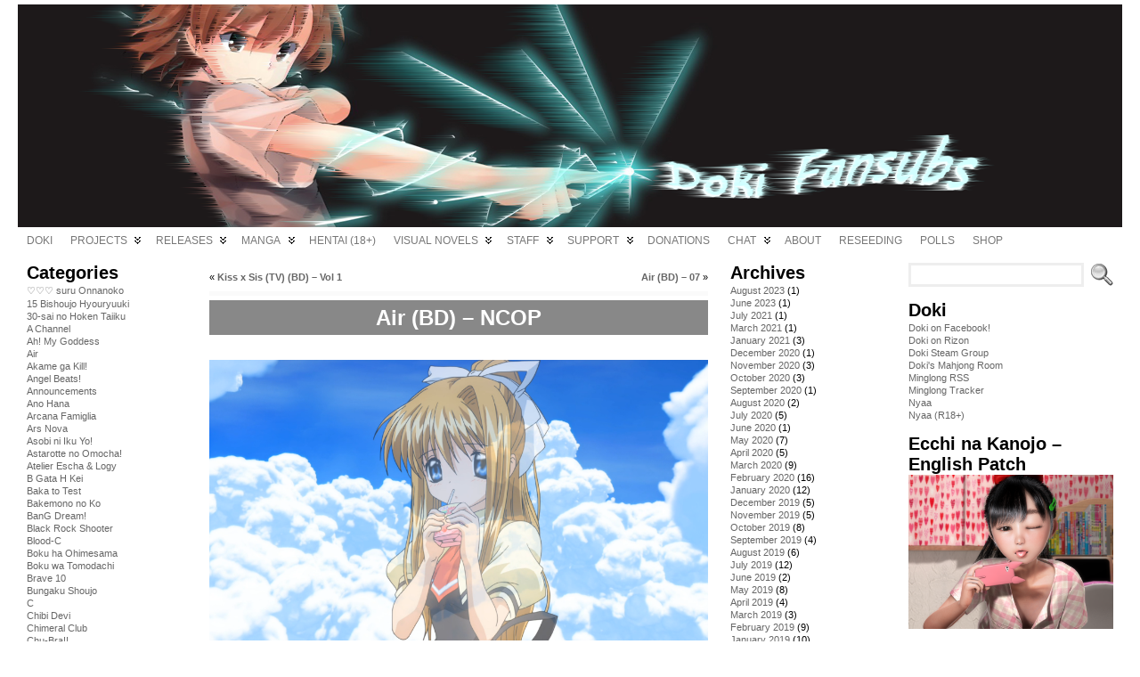

--- FILE ---
content_type: text/html; charset=UTF-8
request_url: https://doki.co/2010/08/18/air-bd-ncop-released/
body_size: 25480
content:
<!DOCTYPE html PUBLIC "-//W3C//DTD XHTML 1.0 Transitional//EN" "http://www.w3.org/TR/xhtml1/DTD/xhtml1-transitional.dtd">
<html xmlns="http://www.w3.org/1999/xhtml" lang="en-US">
<head>
<meta http-equiv="Content-Type" content="text/html; charset=UTF-8" />
<title>Air (BD) &#8211; NCOP &#171; Doki Fansubs</title>
<link rel="shortcut icon" href="https://doki.co/wordpress/wp-content/themes/atahualpa/images/favicon/fff-female.ico" />
<link rel="profile" href="http://gmpg.org/xfn/11" />
<link rel="pingback" href="https://doki.co/wordpress/xmlrpc.php" />
<link rel="stylesheet" href="https://doki.co/?bfa_ata_file=css" type="text/css" media="all" /><meta name='robots' content='max-image-preview:large' />
	<style>img:is([sizes="auto" i], [sizes^="auto," i]) { contain-intrinsic-size: 3000px 1500px }</style>
	<link rel="alternate" type="application/rss+xml" title="Doki Fansubs &raquo; Feed" href="https://doki.co/feed/" />
<link rel="alternate" type="application/rss+xml" title="Doki Fansubs &raquo; Comments Feed" href="https://doki.co/comments/feed/" />
<link rel="alternate" type="application/rss+xml" title="Doki Fansubs &raquo; Air (BD) &#8211; NCOP Comments Feed" href="https://doki.co/2010/08/18/air-bd-ncop-released/feed/" />
		<!-- This site uses the Google Analytics by ExactMetrics plugin v8.11.1 - Using Analytics tracking - https://www.exactmetrics.com/ -->
		<!-- Note: ExactMetrics is not currently configured on this site. The site owner needs to authenticate with Google Analytics in the ExactMetrics settings panel. -->
					<!-- No tracking code set -->
				<!-- / Google Analytics by ExactMetrics -->
		<script type="text/javascript">
/* <![CDATA[ */
window._wpemojiSettings = {"baseUrl":"https:\/\/s.w.org\/images\/core\/emoji\/16.0.1\/72x72\/","ext":".png","svgUrl":"https:\/\/s.w.org\/images\/core\/emoji\/16.0.1\/svg\/","svgExt":".svg","source":{"concatemoji":"https:\/\/doki.co\/wordpress\/wp-includes\/js\/wp-emoji-release.min.js?ver=6.8.3"}};
/*! This file is auto-generated */
!function(s,n){var o,i,e;function c(e){try{var t={supportTests:e,timestamp:(new Date).valueOf()};sessionStorage.setItem(o,JSON.stringify(t))}catch(e){}}function p(e,t,n){e.clearRect(0,0,e.canvas.width,e.canvas.height),e.fillText(t,0,0);var t=new Uint32Array(e.getImageData(0,0,e.canvas.width,e.canvas.height).data),a=(e.clearRect(0,0,e.canvas.width,e.canvas.height),e.fillText(n,0,0),new Uint32Array(e.getImageData(0,0,e.canvas.width,e.canvas.height).data));return t.every(function(e,t){return e===a[t]})}function u(e,t){e.clearRect(0,0,e.canvas.width,e.canvas.height),e.fillText(t,0,0);for(var n=e.getImageData(16,16,1,1),a=0;a<n.data.length;a++)if(0!==n.data[a])return!1;return!0}function f(e,t,n,a){switch(t){case"flag":return n(e,"\ud83c\udff3\ufe0f\u200d\u26a7\ufe0f","\ud83c\udff3\ufe0f\u200b\u26a7\ufe0f")?!1:!n(e,"\ud83c\udde8\ud83c\uddf6","\ud83c\udde8\u200b\ud83c\uddf6")&&!n(e,"\ud83c\udff4\udb40\udc67\udb40\udc62\udb40\udc65\udb40\udc6e\udb40\udc67\udb40\udc7f","\ud83c\udff4\u200b\udb40\udc67\u200b\udb40\udc62\u200b\udb40\udc65\u200b\udb40\udc6e\u200b\udb40\udc67\u200b\udb40\udc7f");case"emoji":return!a(e,"\ud83e\udedf")}return!1}function g(e,t,n,a){var r="undefined"!=typeof WorkerGlobalScope&&self instanceof WorkerGlobalScope?new OffscreenCanvas(300,150):s.createElement("canvas"),o=r.getContext("2d",{willReadFrequently:!0}),i=(o.textBaseline="top",o.font="600 32px Arial",{});return e.forEach(function(e){i[e]=t(o,e,n,a)}),i}function t(e){var t=s.createElement("script");t.src=e,t.defer=!0,s.head.appendChild(t)}"undefined"!=typeof Promise&&(o="wpEmojiSettingsSupports",i=["flag","emoji"],n.supports={everything:!0,everythingExceptFlag:!0},e=new Promise(function(e){s.addEventListener("DOMContentLoaded",e,{once:!0})}),new Promise(function(t){var n=function(){try{var e=JSON.parse(sessionStorage.getItem(o));if("object"==typeof e&&"number"==typeof e.timestamp&&(new Date).valueOf()<e.timestamp+604800&&"object"==typeof e.supportTests)return e.supportTests}catch(e){}return null}();if(!n){if("undefined"!=typeof Worker&&"undefined"!=typeof OffscreenCanvas&&"undefined"!=typeof URL&&URL.createObjectURL&&"undefined"!=typeof Blob)try{var e="postMessage("+g.toString()+"("+[JSON.stringify(i),f.toString(),p.toString(),u.toString()].join(",")+"));",a=new Blob([e],{type:"text/javascript"}),r=new Worker(URL.createObjectURL(a),{name:"wpTestEmojiSupports"});return void(r.onmessage=function(e){c(n=e.data),r.terminate(),t(n)})}catch(e){}c(n=g(i,f,p,u))}t(n)}).then(function(e){for(var t in e)n.supports[t]=e[t],n.supports.everything=n.supports.everything&&n.supports[t],"flag"!==t&&(n.supports.everythingExceptFlag=n.supports.everythingExceptFlag&&n.supports[t]);n.supports.everythingExceptFlag=n.supports.everythingExceptFlag&&!n.supports.flag,n.DOMReady=!1,n.readyCallback=function(){n.DOMReady=!0}}).then(function(){return e}).then(function(){var e;n.supports.everything||(n.readyCallback(),(e=n.source||{}).concatemoji?t(e.concatemoji):e.wpemoji&&e.twemoji&&(t(e.twemoji),t(e.wpemoji)))}))}((window,document),window._wpemojiSettings);
/* ]]> */
</script>
<style id='wp-emoji-styles-inline-css' type='text/css'>

	img.wp-smiley, img.emoji {
		display: inline !important;
		border: none !important;
		box-shadow: none !important;
		height: 1em !important;
		width: 1em !important;
		margin: 0 0.07em !important;
		vertical-align: -0.1em !important;
		background: none !important;
		padding: 0 !important;
	}
</style>
<link rel='stylesheet' id='wp-block-library-css' href='https://doki.co/wordpress/wp-includes/css/dist/block-library/style.min.css?ver=6.8.3' type='text/css' media='all' />
<style id='classic-theme-styles-inline-css' type='text/css'>
/*! This file is auto-generated */
.wp-block-button__link{color:#fff;background-color:#32373c;border-radius:9999px;box-shadow:none;text-decoration:none;padding:calc(.667em + 2px) calc(1.333em + 2px);font-size:1.125em}.wp-block-file__button{background:#32373c;color:#fff;text-decoration:none}
</style>
<style id='global-styles-inline-css' type='text/css'>
:root{--wp--preset--aspect-ratio--square: 1;--wp--preset--aspect-ratio--4-3: 4/3;--wp--preset--aspect-ratio--3-4: 3/4;--wp--preset--aspect-ratio--3-2: 3/2;--wp--preset--aspect-ratio--2-3: 2/3;--wp--preset--aspect-ratio--16-9: 16/9;--wp--preset--aspect-ratio--9-16: 9/16;--wp--preset--color--black: #000000;--wp--preset--color--cyan-bluish-gray: #abb8c3;--wp--preset--color--white: #ffffff;--wp--preset--color--pale-pink: #f78da7;--wp--preset--color--vivid-red: #cf2e2e;--wp--preset--color--luminous-vivid-orange: #ff6900;--wp--preset--color--luminous-vivid-amber: #fcb900;--wp--preset--color--light-green-cyan: #7bdcb5;--wp--preset--color--vivid-green-cyan: #00d084;--wp--preset--color--pale-cyan-blue: #8ed1fc;--wp--preset--color--vivid-cyan-blue: #0693e3;--wp--preset--color--vivid-purple: #9b51e0;--wp--preset--gradient--vivid-cyan-blue-to-vivid-purple: linear-gradient(135deg,rgba(6,147,227,1) 0%,rgb(155,81,224) 100%);--wp--preset--gradient--light-green-cyan-to-vivid-green-cyan: linear-gradient(135deg,rgb(122,220,180) 0%,rgb(0,208,130) 100%);--wp--preset--gradient--luminous-vivid-amber-to-luminous-vivid-orange: linear-gradient(135deg,rgba(252,185,0,1) 0%,rgba(255,105,0,1) 100%);--wp--preset--gradient--luminous-vivid-orange-to-vivid-red: linear-gradient(135deg,rgba(255,105,0,1) 0%,rgb(207,46,46) 100%);--wp--preset--gradient--very-light-gray-to-cyan-bluish-gray: linear-gradient(135deg,rgb(238,238,238) 0%,rgb(169,184,195) 100%);--wp--preset--gradient--cool-to-warm-spectrum: linear-gradient(135deg,rgb(74,234,220) 0%,rgb(151,120,209) 20%,rgb(207,42,186) 40%,rgb(238,44,130) 60%,rgb(251,105,98) 80%,rgb(254,248,76) 100%);--wp--preset--gradient--blush-light-purple: linear-gradient(135deg,rgb(255,206,236) 0%,rgb(152,150,240) 100%);--wp--preset--gradient--blush-bordeaux: linear-gradient(135deg,rgb(254,205,165) 0%,rgb(254,45,45) 50%,rgb(107,0,62) 100%);--wp--preset--gradient--luminous-dusk: linear-gradient(135deg,rgb(255,203,112) 0%,rgb(199,81,192) 50%,rgb(65,88,208) 100%);--wp--preset--gradient--pale-ocean: linear-gradient(135deg,rgb(255,245,203) 0%,rgb(182,227,212) 50%,rgb(51,167,181) 100%);--wp--preset--gradient--electric-grass: linear-gradient(135deg,rgb(202,248,128) 0%,rgb(113,206,126) 100%);--wp--preset--gradient--midnight: linear-gradient(135deg,rgb(2,3,129) 0%,rgb(40,116,252) 100%);--wp--preset--font-size--small: 13px;--wp--preset--font-size--medium: 20px;--wp--preset--font-size--large: 36px;--wp--preset--font-size--x-large: 42px;--wp--preset--spacing--20: 0.44rem;--wp--preset--spacing--30: 0.67rem;--wp--preset--spacing--40: 1rem;--wp--preset--spacing--50: 1.5rem;--wp--preset--spacing--60: 2.25rem;--wp--preset--spacing--70: 3.38rem;--wp--preset--spacing--80: 5.06rem;--wp--preset--shadow--natural: 6px 6px 9px rgba(0, 0, 0, 0.2);--wp--preset--shadow--deep: 12px 12px 50px rgba(0, 0, 0, 0.4);--wp--preset--shadow--sharp: 6px 6px 0px rgba(0, 0, 0, 0.2);--wp--preset--shadow--outlined: 6px 6px 0px -3px rgba(255, 255, 255, 1), 6px 6px rgba(0, 0, 0, 1);--wp--preset--shadow--crisp: 6px 6px 0px rgba(0, 0, 0, 1);}:where(.is-layout-flex){gap: 0.5em;}:where(.is-layout-grid){gap: 0.5em;}body .is-layout-flex{display: flex;}.is-layout-flex{flex-wrap: wrap;align-items: center;}.is-layout-flex > :is(*, div){margin: 0;}body .is-layout-grid{display: grid;}.is-layout-grid > :is(*, div){margin: 0;}:where(.wp-block-columns.is-layout-flex){gap: 2em;}:where(.wp-block-columns.is-layout-grid){gap: 2em;}:where(.wp-block-post-template.is-layout-flex){gap: 1.25em;}:where(.wp-block-post-template.is-layout-grid){gap: 1.25em;}.has-black-color{color: var(--wp--preset--color--black) !important;}.has-cyan-bluish-gray-color{color: var(--wp--preset--color--cyan-bluish-gray) !important;}.has-white-color{color: var(--wp--preset--color--white) !important;}.has-pale-pink-color{color: var(--wp--preset--color--pale-pink) !important;}.has-vivid-red-color{color: var(--wp--preset--color--vivid-red) !important;}.has-luminous-vivid-orange-color{color: var(--wp--preset--color--luminous-vivid-orange) !important;}.has-luminous-vivid-amber-color{color: var(--wp--preset--color--luminous-vivid-amber) !important;}.has-light-green-cyan-color{color: var(--wp--preset--color--light-green-cyan) !important;}.has-vivid-green-cyan-color{color: var(--wp--preset--color--vivid-green-cyan) !important;}.has-pale-cyan-blue-color{color: var(--wp--preset--color--pale-cyan-blue) !important;}.has-vivid-cyan-blue-color{color: var(--wp--preset--color--vivid-cyan-blue) !important;}.has-vivid-purple-color{color: var(--wp--preset--color--vivid-purple) !important;}.has-black-background-color{background-color: var(--wp--preset--color--black) !important;}.has-cyan-bluish-gray-background-color{background-color: var(--wp--preset--color--cyan-bluish-gray) !important;}.has-white-background-color{background-color: var(--wp--preset--color--white) !important;}.has-pale-pink-background-color{background-color: var(--wp--preset--color--pale-pink) !important;}.has-vivid-red-background-color{background-color: var(--wp--preset--color--vivid-red) !important;}.has-luminous-vivid-orange-background-color{background-color: var(--wp--preset--color--luminous-vivid-orange) !important;}.has-luminous-vivid-amber-background-color{background-color: var(--wp--preset--color--luminous-vivid-amber) !important;}.has-light-green-cyan-background-color{background-color: var(--wp--preset--color--light-green-cyan) !important;}.has-vivid-green-cyan-background-color{background-color: var(--wp--preset--color--vivid-green-cyan) !important;}.has-pale-cyan-blue-background-color{background-color: var(--wp--preset--color--pale-cyan-blue) !important;}.has-vivid-cyan-blue-background-color{background-color: var(--wp--preset--color--vivid-cyan-blue) !important;}.has-vivid-purple-background-color{background-color: var(--wp--preset--color--vivid-purple) !important;}.has-black-border-color{border-color: var(--wp--preset--color--black) !important;}.has-cyan-bluish-gray-border-color{border-color: var(--wp--preset--color--cyan-bluish-gray) !important;}.has-white-border-color{border-color: var(--wp--preset--color--white) !important;}.has-pale-pink-border-color{border-color: var(--wp--preset--color--pale-pink) !important;}.has-vivid-red-border-color{border-color: var(--wp--preset--color--vivid-red) !important;}.has-luminous-vivid-orange-border-color{border-color: var(--wp--preset--color--luminous-vivid-orange) !important;}.has-luminous-vivid-amber-border-color{border-color: var(--wp--preset--color--luminous-vivid-amber) !important;}.has-light-green-cyan-border-color{border-color: var(--wp--preset--color--light-green-cyan) !important;}.has-vivid-green-cyan-border-color{border-color: var(--wp--preset--color--vivid-green-cyan) !important;}.has-pale-cyan-blue-border-color{border-color: var(--wp--preset--color--pale-cyan-blue) !important;}.has-vivid-cyan-blue-border-color{border-color: var(--wp--preset--color--vivid-cyan-blue) !important;}.has-vivid-purple-border-color{border-color: var(--wp--preset--color--vivid-purple) !important;}.has-vivid-cyan-blue-to-vivid-purple-gradient-background{background: var(--wp--preset--gradient--vivid-cyan-blue-to-vivid-purple) !important;}.has-light-green-cyan-to-vivid-green-cyan-gradient-background{background: var(--wp--preset--gradient--light-green-cyan-to-vivid-green-cyan) !important;}.has-luminous-vivid-amber-to-luminous-vivid-orange-gradient-background{background: var(--wp--preset--gradient--luminous-vivid-amber-to-luminous-vivid-orange) !important;}.has-luminous-vivid-orange-to-vivid-red-gradient-background{background: var(--wp--preset--gradient--luminous-vivid-orange-to-vivid-red) !important;}.has-very-light-gray-to-cyan-bluish-gray-gradient-background{background: var(--wp--preset--gradient--very-light-gray-to-cyan-bluish-gray) !important;}.has-cool-to-warm-spectrum-gradient-background{background: var(--wp--preset--gradient--cool-to-warm-spectrum) !important;}.has-blush-light-purple-gradient-background{background: var(--wp--preset--gradient--blush-light-purple) !important;}.has-blush-bordeaux-gradient-background{background: var(--wp--preset--gradient--blush-bordeaux) !important;}.has-luminous-dusk-gradient-background{background: var(--wp--preset--gradient--luminous-dusk) !important;}.has-pale-ocean-gradient-background{background: var(--wp--preset--gradient--pale-ocean) !important;}.has-electric-grass-gradient-background{background: var(--wp--preset--gradient--electric-grass) !important;}.has-midnight-gradient-background{background: var(--wp--preset--gradient--midnight) !important;}.has-small-font-size{font-size: var(--wp--preset--font-size--small) !important;}.has-medium-font-size{font-size: var(--wp--preset--font-size--medium) !important;}.has-large-font-size{font-size: var(--wp--preset--font-size--large) !important;}.has-x-large-font-size{font-size: var(--wp--preset--font-size--x-large) !important;}
:where(.wp-block-post-template.is-layout-flex){gap: 1.25em;}:where(.wp-block-post-template.is-layout-grid){gap: 1.25em;}
:where(.wp-block-columns.is-layout-flex){gap: 2em;}:where(.wp-block-columns.is-layout-grid){gap: 2em;}
:root :where(.wp-block-pullquote){font-size: 1.5em;line-height: 1.6;}
</style>
<link rel='stylesheet' id='catch-infinite-scroll-css' href='https://doki.co/wordpress/wp-content/plugins/catch-infinite-scroll/public/css/catch-infinite-scroll-public.css?ver=2.0.8' type='text/css' media='all' />
<link rel='stylesheet' id='wp-polls-css' href='https://doki.co/wordpress/wp-content/plugins/wp-polls/polls-css.css?ver=2.77.3' type='text/css' media='all' />
<style id='wp-polls-inline-css' type='text/css'>
.wp-polls .pollbar {
	margin: 1px;
	font-size: 6px;
	line-height: 8px;
	height: 8px;
	background-image: url('https://doki.co/wordpress/wp-content/plugins/wp-polls/images/default/pollbg.gif');
	border: 1px solid #c8c8c8;
}

</style>
<script type="text/javascript" src="https://doki.co/wordpress/wp-includes/js/jquery/jquery.min.js?ver=3.7.1" id="jquery-core-js"></script>
<script type="text/javascript" src="https://doki.co/wordpress/wp-includes/js/jquery/jquery-migrate.min.js?ver=3.4.1" id="jquery-migrate-js"></script>
<script type="text/javascript" src="https://doki.co/wordpress/wp-content/themes/atahualpa/js/DD_roundies.js?ver=0.0.2a" id="ddroundies-js"></script>
<link rel="https://api.w.org/" href="https://doki.co/wp-json/" /><link rel="alternate" title="JSON" type="application/json" href="https://doki.co/wp-json/wp/v2/posts/3432" /><link rel="EditURI" type="application/rsd+xml" title="RSD" href="https://doki.co/wordpress/xmlrpc.php?rsd" />
<link rel="canonical" href="https://doki.co/2010/08/18/air-bd-ncop-released/" />
<link rel='shortlink' href='http://wp.me/pK2vV-Tm' />
<link rel="alternate" title="oEmbed (JSON)" type="application/json+oembed" href="https://doki.co/wp-json/oembed/1.0/embed?url=https%3A%2F%2Fdoki.co%2F2010%2F08%2F18%2Fair-bd-ncop-released%2F" />
<link rel="alternate" title="oEmbed (XML)" type="text/xml+oembed" href="https://doki.co/wp-json/oembed/1.0/embed?url=https%3A%2F%2Fdoki.co%2F2010%2F08%2F18%2Fair-bd-ncop-released%2F&#038;format=xml" />
	<script type="text/javascript" src="https://doki.co/?bfa_ata_file=js"></script>
	<style type="text/css">.recentcomments a{display:inline !important;padding:0 !important;margin:0 !important;}</style>
<!--[if IE 6]>
<script type="text/javascript">DD_roundies.addRule("a.posts-icon, a.comments-icon, a.email-icon, img.logo");</script>
<![endif]-->
<script type="text/javascript">

  var _gaq = _gaq || [];
  _gaq.push(['_setAccount', 'UA-9450837-2']);
  _gaq.push(['_trackPageview']);

  (function() {
    var ga = document.createElement('script'); ga.type = 'text/javascript'; ga.async = true;
    ga.src = ('https:' == document.location.protocol ? 'https://ssl' : 'http://www') + '.google-analytics.com/ga.js';
    var s = document.getElementsByTagName('script')[0]; s.parentNode.insertBefore(ga, s);
  })();


</script>
<script type="text/javascript" src="/lightbox/js/lightbox-2.6.min.js"></script>

<link href="/lightbox/css/lightbox.css" rel="stylesheet" />

<link rel="stylesheet" href="https://maxcdn.bootstrapcdn.com/font-awesome/4.5.0/css/font-awesome.min.css">
</head>
<body class="wp-singular post-template-default single single-post postid-3432 single-format-standard wp-theme-atahualpa category-air" >

<div id="wrapper">
<div id="container">
<table id="layout" border="0" cellspacing="0" cellpadding="0">
<colgroup>
<col class="colone" /><col class="coltwo" />
<col class="colthree-inner" /><col class="colthree" /></colgroup> 


	<tr>

		<!-- Header -->
		<td id="header" colspan="4">

		<div id="imagecontainer-pre" class="header-image-container-pre">    <div id="imagecontainer" class="header-image-container" style="background: url('https://doki.co/wordpress/wp-content/themes/atahualpa/images/header/24.png') top center no-repeat;"></div><div class="clickable"><a class="divclick" title="Doki Fansubs" href ="https://doki.co/">&nbsp;</a></div><div class="codeoverlay"></div></div> <div id="menu1"><ul id="rmenu2" class="clearfix rMenu-hor rMenu">
<li class="page_item"><a href="https://doki.co/" title="Doki Fansubs"><span>Doki</span></a></li>
<li class="rMenu-expand page_item page-item-711 page_item_has_children"><a href="https://doki.co/projects/"><span>Projects</span></a>
 <ul class="rMenu-ver">
	<li class="page_item page-item-21305"><a href="https://doki.co/projects/hentai/"><span>Hentai</span></a></li>
	<li class="page_item page-item-11653"><a href="https://doki.co/projects/pvs/"><span>PVs</span></a></li>
	<li class="page_item page-item-22605"><a href="https://doki.co/projects/manga/"><span>Manga</span></a></li>
</ul>
</li>
<li class="rMenu-expand page_item page-item-11050 page_item_has_children"><a href="https://doki.co/releases/"><span>Releases</span></a>
 <ul class="rMenu-ver">
	<li class="page_item page-item-4101"><a href="https://doki.co/releases/tracker/"><span>Tracker</span></a></li>
	<li class="page_item page-item-4060"><a href="https://doki.co/releases/xdcc/"><span>XDCC</span></a></li>
	<li class="page_item page-item-29953"><a href="https://doki.co/releases/subtitle-archive/"><span>Subtitle Archive</span></a></li>
</ul>
</li>
<li class="rMenu-expand page_item page-item-22386 page_item_has_children"><a href="https://doki.co/manga/"><span>Manga</span></a>
 <ul class="rMenu-ver">
	<li class="page_item page-item-22719"><a href="https://doki.co/manga/reader/"><span>Reader</span></a></li>
</ul>
</li>
<li class="page_item page-item-21612"><a href="https://doki.co/hentai/"><span>Hentai (18+)</span></a></li>
<li class="rMenu-expand page_item page-item-7444 page_item_has_children"><a href="https://doki.co/visual-novels/"><span>Visual Novels</span></a>
 <ul class="rMenu-ver">
	<li class="page_item page-item-32268"><a href="https://doki.co/visual-novels/nanatsuiro-drops/"><span>Nanatsuiro Drops</span></a></li>
	<li class="page_item page-item-31749"><a href="https://doki.co/visual-novels/ecchi-na-kanojo-natsu/"><span>Ecchi na Kanojo (Natsu)</span></a></li>
	<li class="page_item page-item-18633"><a href="https://doki.co/visual-novels/little-busters/"><span>Little Busters!</span></a></li>
	<li class="page_item page-item-16124"><a href="https://doki.co/visual-novels/clannad-tomoyo-after/"><span>Clannad: Tomoyo After ~It’s a wonderful life~</span></a></li>
	<li class="page_item page-item-16130"><a href="https://doki.co/visual-novels/clannad/"><span>Clannad</span></a></li>
</ul>
</li>
<li class="rMenu-expand page_item page-item-708 page_item_has_children"><a href="https://doki.co/staff/"><span>Staff</span></a>
 <ul class="rMenu-ver">
	<li class="page_item page-item-20098"><a href="https://doki.co/staff/kanade/"><span>Kanade</span></a></li>
</ul>
</li>
<li class="rMenu-expand page_item page-item-10879 page_item_has_children"><a href="https://doki.co/support/"><span>Support</span></a>
 <ul class="rMenu-ver">
	<li class="page_item page-item-8492"><a href="https://doki.co/support/doki-timing-guide/"><span>Doki Timing Guide</span></a></li>
	<li class="page_item page-item-3578"><a href="https://doki.co/support/the-fansubbing-process/"><span>The Fansubbing Process</span></a></li>
</ul>
</li>
<li class="page_item page-item-1975"><a href="https://doki.co/donations/"><span>Donations</span></a></li>
<li class="rMenu-expand page_item page-item-21162 page_item_has_children"><a href="https://doki.co/chat/"><span>Chat</span></a>
 <ul class="rMenu-ver">
	<li class="page_item page-item-5235"><a href="https://doki.co/chat/irc/"><span>IRC</span></a></li>
	<li class="page_item page-item-20174"><a href="https://doki.co/chat/cbox/"><span>Cbox</span></a></li>
</ul>
</li>
<li class="page_item page-item-705"><a href="https://doki.co/about-us/"><span>About</span></a></li>
<li class="page_item page-item-23001"><a href="https://doki.co/reseeding/"><span>Reseeding</span></a></li>
<li class="page_item page-item-20482"><a href="https://doki.co/pollsarchive/"><span>Polls</span></a></li>
<li class="page_item page-item-20700"><a href="https://doki.co/shop/"><span>Shop</span></a></li>
</ul></div>

		</td>
		<!-- / Header -->

	</tr>
	<!-- Main Body -->	
	<tr id="bodyrow">

				<!-- Left Sidebar -->
		<td id="left">

			<div id="categories-2" class="widget widget_categories"><div class="widget-title"><h3>Categories</h3></div>
			<ul>
					<li class="cat-item cat-item-349"><a href="https://doki.co/cat/%e2%99%a1%e2%99%a1%e2%99%a1-suru-onnanoko/">♡♡♡ suru Onnanoko</a>
</li>
	<li class="cat-item cat-item-3"><a href="https://doki.co/cat/15-bishoujo-hyouryuuki/">15 Bishoujo Hyouryuuki</a>
</li>
	<li class="cat-item cat-item-4"><a href="https://doki.co/cat/30-sai-no-hoken-taiiku/">30-sai no Hoken Taiiku</a>
</li>
	<li class="cat-item cat-item-5"><a href="https://doki.co/cat/a-channel/">A Channel</a>
</li>
	<li class="cat-item cat-item-6"><a href="https://doki.co/cat/ah-my-goddess/">Ah! My Goddess</a>
</li>
	<li class="cat-item cat-item-7"><a href="https://doki.co/cat/air/">Air</a>
</li>
	<li class="cat-item cat-item-266"><a href="https://doki.co/cat/akame-ga-kill/">Akame ga Kill!</a>
</li>
	<li class="cat-item cat-item-135"><a href="https://doki.co/cat/angel-beats/">Angel Beats!</a>
</li>
	<li class="cat-item cat-item-8"><a href="https://doki.co/cat/announcements/">Announcements</a>
</li>
	<li class="cat-item cat-item-9"><a href="https://doki.co/cat/ano-hana/">Ano Hana</a>
</li>
	<li class="cat-item cat-item-178"><a href="https://doki.co/cat/arcana-famiglia/">Arcana Famiglia</a>
</li>
	<li class="cat-item cat-item-241"><a href="https://doki.co/cat/ars-nova/">Ars Nova</a>
</li>
	<li class="cat-item cat-item-10"><a href="https://doki.co/cat/asobi-ni-iku-yo/">Asobi ni Iku Yo!</a>
</li>
	<li class="cat-item cat-item-119"><a href="https://doki.co/cat/astarotte-no-omocha/">Astarotte no Omocha!</a>
</li>
	<li class="cat-item cat-item-256"><a href="https://doki.co/cat/atelier-escha-logy/">Atelier Escha &amp; Logy</a>
</li>
	<li class="cat-item cat-item-11"><a href="https://doki.co/cat/b-gata-h-kei/">B Gata H Kei</a>
</li>
	<li class="cat-item cat-item-124"><a href="https://doki.co/cat/baka-to-test/">Baka to Test</a>
</li>
	<li class="cat-item cat-item-314"><a href="https://doki.co/cat/bakemono-no-ko/">Bakemono no Ko</a>
</li>
	<li class="cat-item cat-item-326"><a href="https://doki.co/cat/bang-dream/">BanG Dream!</a>
</li>
	<li class="cat-item cat-item-12"><a href="https://doki.co/cat/black-rock-shooter/">Black Rock Shooter</a>
</li>
	<li class="cat-item cat-item-117"><a href="https://doki.co/cat/blood-c/">Blood-C</a>
</li>
	<li class="cat-item cat-item-296"><a href="https://doki.co/cat/boku-ha-ohimesama/">Boku ha Ohimesama</a>
</li>
	<li class="cat-item cat-item-131"><a href="https://doki.co/cat/boku-wa-tomodachi/">Boku wa Tomodachi</a>
</li>
	<li class="cat-item cat-item-148"><a href="https://doki.co/cat/brave-10/">Brave 10</a>
</li>
	<li class="cat-item cat-item-13"><a href="https://doki.co/cat/bungaku-shoujo/">Bungaku Shoujo</a>
</li>
	<li class="cat-item cat-item-14"><a href="https://doki.co/cat/c/">C</a>
</li>
	<li class="cat-item cat-item-137"><a href="https://doki.co/cat/chibi-devi/">Chibi Devi</a>
</li>
	<li class="cat-item cat-item-234"><a href="https://doki.co/cat/chimeral-club/">Chimeral Club</a>
</li>
	<li class="cat-item cat-item-15"><a href="https://doki.co/cat/chu-bra/">Chu-Bra!!</a>
</li>
	<li class="cat-item cat-item-332"><a href="https://doki.co/cat/cinderella-girls-gekijou/">Cinderella Girls Gekijou</a>
</li>
	<li class="cat-item cat-item-16"><a href="https://doki.co/cat/clannad/">Clannad</a>
</li>
	<li class="cat-item cat-item-18"><a href="https://doki.co/cat/colorful/">Colorful</a>
</li>
	<li class="cat-item cat-item-19"><a href="https://doki.co/cat/da-capo/">Da Capo</a>
</li>
	<li class="cat-item cat-item-310"><a href="https://doki.co/cat/dagashi-kashi/">Dagashi Kashi</a>
</li>
	<li class="cat-item cat-item-211"><a href="https://doki.co/cat/date-a-live/">Date a Live</a>
</li>
	<li class="cat-item cat-item-20"><a href="https://doki.co/cat/denpa-onna/">Denpa Onna</a>
</li>
	<li class="cat-item cat-item-129"><a href="https://doki.co/cat/denpa-teki-na-kanojo/">Denpa teki na Kanojo</a>
</li>
	<li class="cat-item cat-item-176"><a href="https://doki.co/cat/dog-days/">Dog Days</a>
</li>
	<li class="cat-item cat-item-225"><a href="https://doki.co/cat/doki-meetups/">Doki Meetups</a>
</li>
	<li class="cat-item cat-item-200"><a href="https://doki.co/cat/dokidoki-precure/">DokiDoki! Precure</a>
</li>
	<li class="cat-item cat-item-240"><a href="https://doki.co/cat/doujin/">Doujin</a>
</li>
	<li class="cat-item cat-item-21"><a href="https://doki.co/cat/dragon-crisis/">Dragon Crisis!</a>
</li>
	<li class="cat-item cat-item-261"><a href="https://doki.co/cat/drama/">Drama</a>
</li>
	<li class="cat-item cat-item-333"><a href="https://doki.co/cat/ecchi-na-kanojo-natsu/">Ecchi na Kanojo (Natsu)</a>
</li>
	<li class="cat-item cat-item-278"><a href="https://doki.co/cat/elfen-lied/">Elfen Lied</a>
</li>
	<li class="cat-item cat-item-22"><a href="https://doki.co/cat/fatestay-night/">Fate/stay night</a>
</li>
	<li class="cat-item cat-item-233"><a href="https://doki.co/cat/freezing/">Freezing</a>
</li>
	<li class="cat-item cat-item-246"><a href="https://doki.co/cat/friend/">Friends</a>
</li>
	<li class="cat-item cat-item-170"><a href="https://doki.co/cat/from-up-on-poppy-hill/">From Up on Poppy Hill</a>
</li>
	<li class="cat-item cat-item-339"><a href="https://doki.co/cat/fumikiri-jikan/">Fumikiri Jikan</a>
</li>
	<li class="cat-item cat-item-347"><a href="https://doki.co/cat/girl-gaku/">Girl Gaku</a>
</li>
	<li class="cat-item cat-item-212"><a href="https://doki.co/cat/gj-bu/">GJ-bu</a>
</li>
	<li class="cat-item cat-item-328"><a href="https://doki.co/cat/goblin-is-very-strong/">Goblin Is Very Strong</a>
</li>
	<li class="cat-item cat-item-196"><a href="https://doki.co/cat/grave-of-the-fireflies/">Grave of the Fireflies</a>
</li>
	<li class="cat-item cat-item-251"><a href="https://doki.co/cat/great-teacher-onizuka/">Great Teacher Onizuka</a>
</li>
	<li class="cat-item cat-item-315"><a href="https://doki.co/cat/gugure-kokkuri-san/">Gugure! Kokkuri-san</a>
</li>
	<li class="cat-item cat-item-140"><a href="https://doki.co/cat/guilty-crown/">Guilty Crown</a>
</li>
	<li class="cat-item cat-item-23"><a href="https://doki.co/cat/gundam/">Gundam</a>
</li>
	<li class="cat-item cat-item-318"><a href="https://doki.co/cat/hai-to-gensou-no-grimgar/">Hai to Gensou no Grimgar</a>
</li>
	<li class="cat-item cat-item-24"><a href="https://doki.co/cat/hanasaku-iroha/">Hanasaku Iroha</a>
</li>
	<li class="cat-item cat-item-294"><a href="https://doki.co/cat/hazuki-kanon/">Hazuki Kanon</a>
</li>
	<li class="cat-item cat-item-25"><a href="https://doki.co/cat/hen-zemi/">Hen Zemi</a>
</li>
	<li class="cat-item cat-item-290"><a href="https://doki.co/cat/henjyo/">Henjyo</a>
</li>
	<li class="cat-item cat-item-238"><a href="https://doki.co/cat/henneko/">HenNeko</a>
</li>
	<li class="cat-item cat-item-26"><a href="https://doki.co/cat/hidan-no-aria/">Hidan no Aria</a>
</li>
	<li class="cat-item cat-item-27"><a href="https://doki.co/cat/higurashi/">Higurashi</a>
</li>
	<li class="cat-item cat-item-268"><a href="https://doki.co/cat/himegoto/">Himegoto</a>
</li>
	<li class="cat-item cat-item-289"><a href="https://doki.co/cat/hitoribocchi-no-oo-seikatsu/">Hitoribocchi no OO Seikatsu</a>
</li>
	<li class="cat-item cat-item-28"><a href="https://doki.co/cat/hoshizora-e-kakaru-hashi/">Hoshizora e Kakaru Hashi</a>
</li>
	<li class="cat-item cat-item-144"><a href="https://doki.co/cat/howls-moving-castle/">Howl&#039;s Moving Castle</a>
</li>
	<li class="cat-item cat-item-146"><a href="https://doki.co/cat/is-pure/">I&#039;&#039;s Pure</a>
</li>
	<li class="cat-item cat-item-145"><a href="https://doki.co/cat/iblard-jikan/">Iblard Jikan</a>
</li>
	<li class="cat-item cat-item-346"><a href="https://doki.co/cat/ichijouma-mankitsu-gurashi/">Ichijouma Mankitsu Gurashi</a>
</li>
	<li class="cat-item cat-item-330"><a href="https://doki.co/cat/idol-time-pripara/">Idol Time PriPara</a>
</li>
	<li class="cat-item cat-item-219"><a href="https://doki.co/cat/illya/">Illya</a>
</li>
	<li class="cat-item cat-item-155"><a href="https://doki.co/cat/inu-x-boku-ss/">Inu x Boku SS</a>
</li>
	<li class="cat-item cat-item-284"><a href="https://doki.co/cat/isuca/">ISUCA</a>
</li>
	<li class="cat-item cat-item-342"><a href="https://doki.co/cat/isyuzoku-joshi-ni-oo-suru-hanashi/">Isyuzoku Joshi ni OO Suru Hanashi</a>
</li>
	<li class="cat-item cat-item-173"><a href="https://doki.co/cat/jinrui-wa-suitai-shimashita/">Jinrui wa Suitai Shimashita</a>
</li>
	<li class="cat-item cat-item-293"><a href="https://doki.co/cat/joukamachi-no-dandelion/">Joukamachi no Dandelion</a>
</li>
	<li class="cat-item cat-item-193"><a href="https://doki.co/cat/k/">K</a>
</li>
	<li class="cat-item cat-item-325"><a href="https://doki.co/cat/kabe-ni-mary-com/">Kabe ni Mary.com</a>
</li>
	<li class="cat-item cat-item-237"><a href="https://doki.co/cat/kamisama-no-inai-nichiyoubi/">Kamisama no Inai Nichiyoubi</a>
</li>
	<li class="cat-item cat-item-29"><a href="https://doki.co/cat/kanon/">Kanon</a>
</li>
	<li class="cat-item cat-item-115"><a href="https://doki.co/cat/karigurashi-no-arrietty/">Karigurashi no Arrietty</a>
</li>
	<li class="cat-item cat-item-198"><a href="https://doki.co/cat/kikis-delivery-service/">Kiki&#039;s Delivery Service</a>
</li>
	<li class="cat-item cat-item-244"><a href="https://doki.co/cat/kikou-shoujo-wa-kizutsukanai/">Kikou Shoujo wa Kizutsukanai</a>
</li>
	<li class="cat-item cat-item-218"><a href="https://doki.co/cat/kimi-no-iru-machi/">Kimi no Iru Machi</a>
</li>
	<li class="cat-item cat-item-228"><a href="https://doki.co/cat/kiniro-mosaic/">Kiniro Mosaic</a>
</li>
	<li class="cat-item cat-item-309"><a href="https://doki.co/cat/kiseijuu-sei-no-kakuritsu/">Kiseijuu &#8211; Sei no Kakuritsu</a>
</li>
	<li class="cat-item cat-item-30"><a href="https://doki.co/cat/kiss-x-sis/">Kiss x Sis</a>
</li>
	<li class="cat-item cat-item-31"><a href="https://doki.co/cat/koe-de-oshigoto/">Koe de Oshigoto</a>
</li>
	<li class="cat-item cat-item-164"><a href="https://doki.co/cat/koi-to-senkyo-to-chocolate/">Koi to Senkyo to Chocolate</a>
</li>
	<li class="cat-item cat-item-226"><a href="https://doki.co/cat/koi-x-kagi/">Koi x Kagi</a>
</li>
	<li class="cat-item cat-item-177"><a href="https://doki.co/cat/kokoro-connect/">Kokoro Connect</a>
</li>
	<li class="cat-item cat-item-320"><a href="https://doki.co/cat/kono-bijutsubu-ni-wa-mondai-ga-aru/">Kono Bijutsubu ni wa Mondai ga Aru!</a>
</li>
	<li class="cat-item cat-item-321"><a href="https://doki.co/cat/kono-subarashii-sekai-ni-shukufuku-wo/">KonoSuba</a>
</li>
	<li class="cat-item cat-item-32"><a href="https://doki.co/cat/kore-wa-zombie-desu-ka/">Kore wa Zombie Desu ka</a>
</li>
	<li class="cat-item cat-item-216"><a href="https://doki.co/cat/kotonoha-no-niwa/">Kotonoha no Niwa</a>
</li>
	<li class="cat-item cat-item-317"><a href="https://doki.co/cat/koutetsujou-no-kabaneri/">Koutetsujou no Kabaneri</a>
</li>
	<li class="cat-item cat-item-33"><a href="https://doki.co/cat/kowarekake-no-orgel/">Kowarekake no Orgel</a>
</li>
	<li class="cat-item cat-item-322"><a href="https://doki.co/cat/kuusen-madoushi/">Kuusen Madoushi</a>
</li>
	<li class="cat-item cat-item-262"><a href="https://doki.co/cat/kyoukai-no-kanata/">Kyoukai no Kanata</a>
</li>
	<li class="cat-item cat-item-34"><a href="https://doki.co/cat/ladies-versus-butlers/">Ladies versus Butlers!</a>
</li>
	<li class="cat-item cat-item-36"><a href="https://doki.co/cat/lucky-star/">Lucky Star</a>
</li>
	<li class="cat-item cat-item-37"><a href="https://doki.co/cat/macross/">Macross</a>
</li>
	<li class="cat-item cat-item-38"><a href="https://doki.co/cat/madoka/">Madoka</a>
</li>
	<li class="cat-item cat-item-345"><a href="https://doki.co/cat/magia-record/">Magia Record</a>
</li>
	<li class="cat-item cat-item-41"><a href="https://doki.co/cat/nanoha/">Mahou Shoujo Lyrical Nanoha</a>
</li>
	<li class="cat-item cat-item-250"><a href="https://doki.co/cat/mahouka-koukou-no-rettousei/">Mahouka Koukou no Rettousei</a>
</li>
	<li class="cat-item cat-item-239"><a href="https://doki.co/cat/majyo-to-houki/">Majyo to Houki</a>
</li>
	<li class="cat-item cat-item-255"><a href="https://doki.co/cat/mangaka-san-to/">Mangaka-san to</a>
</li>
	<li class="cat-item cat-item-138"><a href="https://doki.co/cat/mashiro-iro-symphony/">Mashiro-Iro Symphony</a>
</li>
	<li class="cat-item cat-item-123"><a href="https://doki.co/cat/mayo-chiki/">Mayo Chiki!</a>
</li>
	<li class="cat-item cat-item-39"><a href="https://doki.co/cat/mayoi-neko-overrun/">Mayoi Neko Overrun!</a>
</li>
	<li class="cat-item cat-item-259"><a href="https://doki.co/cat/mikakunin-de-shinkoukei/">Mikakunin de Shinkoukei</a>
</li>
	<li class="cat-item cat-item-40"><a href="https://doki.co/cat/miscellaneous/">Miscellaneous</a>
</li>
	<li class="cat-item cat-item-205"><a href="https://doki.co/cat/my-imouto/">My Imouto</a>
</li>
	<li class="cat-item cat-item-175"><a href="https://doki.co/cat/nakaimo/">Naka Imo</a>
</li>
	<li class="cat-item cat-item-336"><a href="https://doki.co/cat/nanatsuiro-drops/">Nanatsuiro Drops</a>
</li>
	<li class="cat-item cat-item-214"><a href="https://doki.co/cat/naruto/">Naruto</a>
</li>
	<li class="cat-item cat-item-291"><a href="https://doki.co/cat/new-game/">New Game</a>
</li>
	<li class="cat-item cat-item-42"><a href="https://doki.co/cat/nichijou/">Nichijou</a>
</li>
	<li class="cat-item cat-item-121"><a href="https://doki.co/cat/no-6/">No. 6</a>
</li>
	<li class="cat-item cat-item-43"><a href="https://doki.co/cat/nogizaka-haruka/">Nogizaka Haruka</a>
</li>
	<li class="cat-item cat-item-248"><a href="https://doki.co/cat/non-non-biyori/">Non Non Biyori</a>
</li>
	<li class="cat-item cat-item-183"><a href="https://doki.co/cat/oda-nobuna-no-yabou/">Oda Nobuna no Yabou</a>
</li>
	<li class="cat-item cat-item-247"><a href="https://doki.co/cat/oni-chichi/">Oni Chichi</a>
</li>
	<li class="cat-item cat-item-192"><a href="https://doki.co/cat/onii-chan-dakedo-ai/">Onii-chan Dakedo Ai</a>
</li>
	<li class="cat-item cat-item-341"><a href="https://doki.co/cat/onii-chan-ha-oshimai/">Onii-chan ha Oshimai!</a>
</li>
	<li class="cat-item cat-item-44"><a href="https://doki.co/cat/onii-chan-no-koto/">Onii-chan no Koto</a>
</li>
	<li class="cat-item cat-item-45"><a href="https://doki.co/cat/ore-no-imouto/">Ore no Imouto</a>
</li>
	<li class="cat-item cat-item-276"><a href="https://doki.co/cat/ore-twintails-ni-narimasu/">Ore Twintails ni Narimasu</a>
</li>
	<li class="cat-item cat-item-204"><a href="https://doki.co/cat/oreshura/">OreShura</a>
</li>
	<li class="cat-item cat-item-157"><a href="https://doki.co/cat/otona-joshi/">Otona Joshi</a>
</li>
	<li class="cat-item cat-item-229"><a href="https://doki.co/cat/outbreak-company/">Outbreak Company</a>
</li>
	<li class="cat-item cat-item-313"><a href="https://doki.co/cat/overlord/">Overlord</a>
</li>
	<li class="cat-item cat-item-151"><a href="https://doki.co/cat/papakiki/">Papa no Iukoto wo Kikinasai!</a>
</li>
	<li class="cat-item cat-item-134"><a href="https://doki.co/cat/persona-4-the-animation/">Persona 4 The Animation</a>
</li>
	<li class="cat-item cat-item-337"><a href="https://doki.co/cat/persona-5/">Persona 5</a>
</li>
	<li class="cat-item cat-item-209"><a href="https://doki.co/cat/photo-kano/">Photo Kano</a>
</li>
	<li class="cat-item cat-item-308"><a href="https://doki.co/cat/plastic-memories/">Plastic Memories</a>
</li>
	<li class="cat-item cat-item-231"><a href="https://doki.co/cat/pokemon-the-origin/">Pokemon The Origin</a>
</li>
	<li class="cat-item cat-item-270"><a href="https://doki.co/cat/precure/">Precure</a>
</li>
	<li class="cat-item cat-item-46"><a href="https://doki.co/cat/princess-lover/">Princess Lover!</a>
</li>
	<li class="cat-item cat-item-287"><a href="https://doki.co/cat/pripara/">PriPara</a>
</li>
	<li class="cat-item cat-item-257"><a href="https://doki.co/cat/puchimas/">Puchimas</a>
</li>
	<li class="cat-item cat-item-130"><a href="https://doki.co/cat/pvs/">PVs</a>
</li>
	<li class="cat-item cat-item-303"><a href="https://doki.co/cat/rakudai-kishi-no-cavalry/">Rakudai Kishi no Cavalry</a>
</li>
	<li class="cat-item cat-item-222"><a href="https://doki.co/cat/ranma/">Ranma</a>
</li>
	<li class="cat-item cat-item-323"><a href="https://doki.co/cat/re-zero-kara-hajimeru-isekai-seikatsu/">Re Zero kara Hajimeru Isekai Seikatsu</a>
</li>
	<li class="cat-item cat-item-285"><a href="https://doki.co/cat/re-kan/">Re-Kan!</a>
</li>
	<li class="cat-item cat-item-48"><a href="https://doki.co/cat/recruitment/">Recruitment</a>
</li>
	<li class="cat-item cat-item-118"><a href="https://doki.co/cat/ro-kyu-bu/">Ro-Kyu-Bu!</a>
</li>
	<li class="cat-item cat-item-279"><a href="https://doki.co/cat/saenai-heroine-no-sodatekata/">Saenai Heroine no Sodatekata</a>
</li>
	<li class="cat-item cat-item-269"><a href="https://doki.co/cat/sailor-moon-crystal/">Sailor Moon Crystal</a>
</li>
	<li class="cat-item cat-item-258"><a href="https://doki.co/cat/sailor-zombie/">Sailor Zombie</a>
</li>
	<li class="cat-item cat-item-49"><a href="https://doki.co/cat/saki/">Saki</a>
</li>
	<li class="cat-item cat-item-243"><a href="https://doki.co/cat/sakura-trick/">Sakura Trick</a>
</li>
	<li class="cat-item cat-item-159"><a href="https://doki.co/cat/sankarea/">Sankarea</a>
</li>
	<li class="cat-item cat-item-50"><a href="https://doki.co/cat/sasameki-koto/">Sasameki Koto</a>
</li>
	<li class="cat-item cat-item-51"><a href="https://doki.co/cat/seikon-no-qwaser/">Seikon no Qwaser</a>
</li>
	<li class="cat-item cat-item-52"><a href="https://doki.co/cat/seitokai-yakuindomo/">Seitokai Yakuindomo</a>
</li>
	<li class="cat-item cat-item-142"><a href="https://doki.co/cat/senjou-no-valkyria/">Senjou no Valkyria</a>
</li>
	<li class="cat-item cat-item-53"><a href="https://doki.co/cat/senkou-no-night-raid/">Senkou no Night Raid</a>
</li>
	<li class="cat-item cat-item-54"><a href="https://doki.co/cat/seto-no-hanayome/">Seto no Hanayome</a>
</li>
	<li class="cat-item cat-item-55"><a href="https://doki.co/cat/shakugan-no-shana/">Shakugan no Shana</a>
</li>
	<li class="cat-item cat-item-283"><a href="https://doki.co/cat/shinmai-maou-no-testament/">Shinmai Maou no Testament</a>
</li>
	<li class="cat-item cat-item-56"><a href="https://doki.co/cat/shinryaku-ika-musume/">Shinryaku! Ika Musume</a>
</li>
	<li class="cat-item cat-item-57"><a href="https://doki.co/cat/shop/">Shop</a>
</li>
	<li class="cat-item cat-item-312"><a href="https://doki.co/cat/shouwa-genroku-rakugo-shinjuu/">Shouwa Genroku Rakugo Shinjuu</a>
</li>
	<li class="cat-item cat-item-58"><a href="https://doki.co/cat/shuffle/">Shuffle!</a>
</li>
	<li class="cat-item cat-item-59"><a href="https://doki.co/cat/shukufuku-no-campanella/">Shukufuku no Campanella</a>
</li>
	<li class="cat-item cat-item-254"><a href="https://doki.co/cat/soredemo-sekai-wa-utsukushii/">Soredemo Sekai wa Utsukushii</a>
</li>
	<li class="cat-item cat-item-185"><a href="https://doki.co/cat/soundtrack/">Soundtrack</a>
</li>
	<li class="cat-item cat-item-147"><a href="https://doki.co/cat/strike-witches/">Strike Witches</a>
</li>
	<li class="cat-item cat-item-288"><a href="https://doki.co/cat/sui-youbi/">Sui Youbi</a>
</li>
	<li class="cat-item cat-item-60"><a href="https://doki.co/cat/suzumiya-haruhi/">Suzumiya Haruhi</a>
</li>
	<li class="cat-item cat-item-307"><a href="https://doki.co/cat/swap-swap/">Swap-Swap</a>
</li>
	<li class="cat-item cat-item-197"><a href="https://doki.co/cat/sword-art-online/">Sword Art Online</a>
</li>
	<li class="cat-item cat-item-172"><a href="https://doki.co/cat/tari-tari/">Tari Tari</a>
</li>
	<li class="cat-item cat-item-263"><a href="https://doki.co/cat/tenchi-muyo-ryo-ohki/">Tenchi Muyo! Ryo-Ohki</a>
</li>
	<li class="cat-item cat-item-122"><a href="https://doki.co/cat/idolmster/">The iDOLM@STER</a>
</li>
	<li class="cat-item cat-item-61"><a href="https://doki.co/cat/time-paladin-sakura/">Time Paladin Sakura</a>
</li>
	<li class="cat-item cat-item-62"><a href="https://doki.co/cat/to-love-ru/">To LOVE-Ru</a>
</li>
	<li class="cat-item cat-item-207"><a href="https://doki.co/cat/toaru-kagaku-no-railgun/">Toaru Kagaku no Railgun</a>
</li>
	<li class="cat-item cat-item-63"><a href="https://doki.co/cat/tokimeki/">Tokimeki</a>
</li>
	<li class="cat-item cat-item-161"><a href="https://doki.co/cat/tomoyo-after/">Tomoyo After</a>
</li>
	<li class="cat-item cat-item-181"><a href="https://doki.co/cat/tonari-no-totoro/">Tonari no Totoro</a>
</li>
	<li class="cat-item cat-item-152"><a href="https://doki.co/cat/toradora/">Toradora!</a>
</li>
	<li class="cat-item cat-item-242"><a href="https://doki.co/cat/touhou/">Touhou</a>
</li>
	<li class="cat-item cat-item-150"><a href="https://doki.co/cat/towa-no-quon/">Towa no Quon</a>
</li>
	<li class="cat-item cat-item-277"><a href="https://doki.co/cat/trinity-seven/">Trinity Seven</a>
</li>
	<li class="cat-item cat-item-162"><a href="https://doki.co/cat/true-tears/">True Tears</a>
</li>
	<li class="cat-item cat-item-305"><a href="https://doki.co/cat/tsukushi-mates/">Tsukushi Mates</a>
</li>
	<li class="cat-item cat-item-139"><a href="https://doki.co/cat/un-go/">UN-GO</a>
</li>
	<li class="cat-item cat-item-113"><a href="https://doki.co/cat/usagi-drop/">Usagi Drop</a>
</li>
	<li class="cat-item cat-item-102"><a href="https://doki.co/cat/visual-novel/">Visual Novel</a>
</li>
	<li class="cat-item cat-item-272"><a href="https://doki.co/cat/wake-up-girls/">Wake Up, Girls!</a>
</li>
	<li class="cat-item cat-item-245"><a href="https://doki.co/cat/wizard-barristers/">Wizard Barristers</a>
</li>
	<li class="cat-item cat-item-206"><a href="https://doki.co/cat/yahari/">Yahari</a>
</li>
	<li class="cat-item cat-item-215"><a href="https://doki.co/cat/yama-no-susume/">Yama no Susume</a>
</li>
	<li class="cat-item cat-item-64"><a href="https://doki.co/cat/yosuga-no-sora/">Yosuga no Sora</a>
</li>
	<li class="cat-item cat-item-133"><a href="https://doki.co/cat/yuru-yuri/">Yuru Yuri</a>
</li>
	<li class="cat-item cat-item-125"><a href="https://doki.co/cat/zero-no-tsukaima/">Zero no Tsukaima</a>
</li>
	<li class="cat-item cat-item-160"><a href="https://doki.co/cat/zetman/">Zetman</a>
</li>
			</ul>

			</div>
		</td>
		<!-- / Left Sidebar -->
		
				

		<!-- Main Column -->
		<td id="middle">

    
		
		
				<div class="clearfix navigation-top">
		<div class="older">&laquo; <a href="https://doki.co/2010/08/18/kiss-x-sis-tv-bd-vol1-released/" rel="next">Kiss x Sis (TV) (BD) – Vol 1</a> &nbsp;</div><div class="newer">&nbsp; <a href="https://doki.co/2010/08/17/air-bd-07-released/" rel="prev">Air (BD) &#8211; 07</a> &raquo;</div></div>				<div class="post-3432 post type-post status-publish format-standard hentry category-air tag-blu-ray tag-key odd" id="post-3432">
						<div class="post-headline">		<h2>Air (BD) &ndash; NCOP</h2>
		</div>				<div class="post-bodycopy clearfix">﻿<a href='https://images.hologfx.com/Doki/Air/Air - NCOP.png' target='_blank' data-lightbox='lightbox'><img class='center' style='margin-top: 13px; width: 100%; ' src='https://images.hologfx.com/Doki/Air/Air - NCOP.png' alt='Air (BD) &#8211; NCOP' title='Air (BD) &#8211; NCOP' /></a>
<p>On the Blu-Ray Disk are 2 versions of the NCOP, featuring the extended version of Tori no Uta. Everything has been redrawn in HD. It looks amazing. There are slight differences in the animation sequences of both NCOPs, which I have named (A) and (B).</p>
<p>In the 720p and 1080p, the subtitles are turned off by default.</p>
<p><strong>1080p (h264)</strong>: [Doki] Air &#8211; NCOP (A) (1920&#215;1080 h264 BD FLAC) [2EA65F7C].mkv</p>
<p><a href="https://doki.co/2010/08/25/air-blu-ray-official-batches-released/" target="_blank">Batch</a></p>
<p><strong>720p (h264)</strong>: [Doki] Air &#8211; NCOP (A) (1280&#215;720 h264 BD FLAC) [61ED14C1].mkv</p>
<p><a href="https://doki.co/2010/08/25/air-blu-ray-official-batches-released/" target="_blank">Batch</a></p>
<p><strong>480p (XviD)</strong>: [Doki] Air &#8211; NCOP (A) (848&#215;480 XviD BD MP3) [18D3DA02].avi</p>
<p><a href="https://doki.co/2010/08/25/air-blu-ray-official-batches-released/" target="_blank">Batch</a></p>
<p><strong>1080p (h264)</strong>: [Doki] Air &#8211; NCOP (B) (1920&#215;1080 h264 BD FLAC) [A7BEB5BE].mkv</p>
<p><a href="https://doki.co/2010/08/25/air-blu-ray-official-batches-released/" target="_blank">Batch</a></p>
<p><strong>720p (h264)</strong>: [Doki] Air &#8211; NCOP (B) (1280&#215;720 h264 BD FLAC) [00E58614].mkv</p>
<p><a href="https://doki.co/2010/08/25/air-blu-ray-official-batches-released/" target="_blank">Batch</a></p>
<p><strong>480p (XviD)</strong>: [Doki] Air &#8211; NCOP (B) (848&#215;480 XviD BD MP3) [E361D748].avi</p>
<p><a href="https://doki.co/2010/08/25/air-blu-ray-official-batches-released/" target="_blank">Batch</a></p>
</div>						<div class="post-footer"><img src="https://doki.co/wordpress/wp-content/themes/atahualpa/images/icons/date.gif" alt="" /> Wednesday 18th August 2010 &nbsp; <img src="https://doki.co/wordpress/wp-content/themes/atahualpa/images/icons/time.gif" alt="" /> 5:20 AM &nbsp; <img src="https://doki.co/wordpress/wp-content/themes/atahualpa/images/icons/user.gif" alt="" /> <a href="https://doki.co/author/holo/" title="Posts by Holo" rel="author">Holo</a><br />
<img src="https://doki.co/wordpress/wp-content/themes/atahualpa/images/icons/folder.gif" alt="" /> <a class="air" href="https://doki.co/cat/air/" title="Air">Air</a> &nbsp; <img src="https://doki.co/wordpress/wp-content/themes/atahualpa/images/icons/tag.gif" alt="" /> <a href="https://doki.co/tag/blu-ray/" rel="tag">Blu-Ray</a>, <a href="https://doki.co/tag/key/" rel="tag">Key</a>  </div>		</div><!-- / Post -->	
						
	
			

	<a name="comments"></a><!-- named anchor for skip links -->
	<h3 id="comments">35 comments to Air (BD) &#8211; NCOP</h3>

	
	<!-- Comment List -->
	<ul class="commentlist">
		
			<li class="comment even thread-even depth-1 clearfix" id="comment-3805">
		<div id="div-comment-3805" class="clearfix comment-container">
		<div class="comment-author vcard">
		<img alt='' src='https://secure.gravatar.com/avatar/19076e41a7a98b5324681d2cb42ada8cb82019baae77e5a2d98cc6af14800f97?s=65&#038;d=identicon&#038;r=pg' srcset='https://secure.gravatar.com/avatar/19076e41a7a98b5324681d2cb42ada8cb82019baae77e5a2d98cc6af14800f97?s=130&#038;d=identicon&#038;r=pg 2x' class='avatar avatar-65 photo' height='65' width='65' loading='lazy' decoding='async'/>		<span class="authorname">Invisiblemoose</span>
		</div>
				<div class="comment-meta commentmetadata">
		<a href="https://doki.co/2010/08/18/air-bd-ncop-released/#comment-3805">
		August 18, 2010 at 5:33 AM</a>
        <span class="comment-reply-link"><a rel="nofollow" class="comment-reply-link" href="https://doki.co/2010/08/18/air-bd-ncop-released/?replytocom=3805#respond" data-commentid="3805" data-postid="3432" data-belowelement="comment-3805" data-respondelement="respond" data-replyto="Reply to Invisiblemoose" aria-label="Reply to Invisiblemoose"> &middot; Reply</a></span>		 
		</div>
		<p>Awesome, thanks. 🙂</p>
		</div>
</li><!-- #comment-## -->
		<li class="comment odd alt thread-odd thread-alt depth-1 clearfix" id="comment-3806">
		<div id="div-comment-3806" class="clearfix comment-container">
		<div class="comment-author vcard">
		<img alt='' src='https://secure.gravatar.com/avatar/c2c92a3e826814e3e3c2807ac5499295064cdd04300c94af3aff187be4e47db5?s=65&#038;d=identicon&#038;r=pg' srcset='https://secure.gravatar.com/avatar/c2c92a3e826814e3e3c2807ac5499295064cdd04300c94af3aff187be4e47db5?s=130&#038;d=identicon&#038;r=pg 2x' class='avatar avatar-65 photo' height='65' width='65' loading='lazy' decoding='async'/>		<span class="authorname">Raki</span>
		</div>
				<div class="comment-meta commentmetadata">
		<a href="https://doki.co/2010/08/18/air-bd-ncop-released/#comment-3806">
		August 18, 2010 at 5:50 AM</a>
        <span class="comment-reply-link"><a rel="nofollow" class="comment-reply-link" href="https://doki.co/2010/08/18/air-bd-ncop-released/?replytocom=3806#respond" data-commentid="3806" data-postid="3432" data-belowelement="comment-3806" data-respondelement="respond" data-replyto="Reply to Raki" aria-label="Reply to Raki"> &middot; Reply</a></span>		 
		</div>
		<p>kudos to u</p>
		</div>
</li><!-- #comment-## -->
		<li class="comment even thread-even depth-1 clearfix" id="comment-3807">
		<div id="div-comment-3807" class="clearfix comment-container">
		<div class="comment-author vcard">
		<img alt='' src='https://secure.gravatar.com/avatar/34ead82d33eae0e36f386207f88d915b36b2d801c66533f5a89dbd16e50f95b1?s=65&#038;d=identicon&#038;r=pg' srcset='https://secure.gravatar.com/avatar/34ead82d33eae0e36f386207f88d915b36b2d801c66533f5a89dbd16e50f95b1?s=130&#038;d=identicon&#038;r=pg 2x' class='avatar avatar-65 photo' height='65' width='65' loading='lazy' decoding='async'/>		<span class="authorname">Lucian</span>
		</div>
				<div class="comment-meta commentmetadata">
		<a href="https://doki.co/2010/08/18/air-bd-ncop-released/#comment-3807">
		August 18, 2010 at 6:23 AM</a>
        <span class="comment-reply-link"><a rel="nofollow" class="comment-reply-link" href="https://doki.co/2010/08/18/air-bd-ncop-released/?replytocom=3807#respond" data-commentid="3807" data-postid="3432" data-belowelement="comment-3807" data-respondelement="respond" data-replyto="Reply to Lucian" aria-label="Reply to Lucian"> &middot; Reply</a></span>		 
		</div>
		<p>Thanks a lot for this :]<br />
This series is quote the hizzle</p>
		</div>
</li><!-- #comment-## -->
		<li class="comment odd alt thread-odd thread-alt depth-1 clearfix" id="comment-3808">
		<div id="div-comment-3808" class="clearfix comment-container">
		<div class="comment-author vcard">
		<img alt='' src='https://secure.gravatar.com/avatar/bfa9323b6b4a3abcd3bf4978deecb1fc11bdc37283c19eb07eefc2626e6be431?s=65&#038;d=identicon&#038;r=pg' srcset='https://secure.gravatar.com/avatar/bfa9323b6b4a3abcd3bf4978deecb1fc11bdc37283c19eb07eefc2626e6be431?s=130&#038;d=identicon&#038;r=pg 2x' class='avatar avatar-65 photo' height='65' width='65' loading='lazy' decoding='async'/>		<span class="authorname">Meh.</span>
		</div>
				<div class="comment-meta commentmetadata">
		<a href="https://doki.co/2010/08/18/air-bd-ncop-released/#comment-3808">
		August 18, 2010 at 6:29 AM</a>
        <span class="comment-reply-link"><a rel="nofollow" class="comment-reply-link" href="https://doki.co/2010/08/18/air-bd-ncop-released/?replytocom=3808#respond" data-commentid="3808" data-postid="3432" data-belowelement="comment-3808" data-respondelement="respond" data-replyto="Reply to Meh." aria-label="Reply to Meh."> &middot; Reply</a></span>		 
		</div>
		<p>Am I the only one that&#8217;s wondering why the OP has 1080 releases while the episodes only release up to 720?  I just assumed that you guys weren&#8217;t doing 1080 because they would be upscales, am I missing something and just being super retarded?</p>
		</div>
<ul class="children">
		<li class="comment even depth-2 clearfix" id="comment-3809">
		<div id="div-comment-3809" class="clearfix comment-container">
		<div class="comment-author vcard">
		<img alt='' src='https://secure.gravatar.com/avatar/19076e41a7a98b5324681d2cb42ada8cb82019baae77e5a2d98cc6af14800f97?s=65&#038;d=identicon&#038;r=pg' srcset='https://secure.gravatar.com/avatar/19076e41a7a98b5324681d2cb42ada8cb82019baae77e5a2d98cc6af14800f97?s=130&#038;d=identicon&#038;r=pg 2x' class='avatar avatar-65 photo' height='65' width='65' loading='lazy' decoding='async'/>		<span class="authorname">Invisiblemoose</span>
		</div>
				<div class="comment-meta commentmetadata">
		<a href="https://doki.co/2010/08/18/air-bd-ncop-released/#comment-3809">
		August 18, 2010 at 6:39 AM</a>
        <span class="comment-reply-link"><a rel="nofollow" class="comment-reply-link" href="https://doki.co/2010/08/18/air-bd-ncop-released/?replytocom=3809#respond" data-commentid="3809" data-postid="3432" data-belowelement="comment-3809" data-respondelement="respond" data-replyto="Reply to Invisiblemoose" aria-label="Reply to Invisiblemoose"> &middot; Reply</a></span>		 
		</div>
		<p>The show&#8217;s an upscale. These OP&#8217;s are newly animated for 1080P.</p>
		</div>
</li><!-- #comment-## -->
		<li class="comment byuser comment-author-holo bypostauthor odd alt depth-2 clearfix" id="comment-3810">
		<div id="div-comment-3810" class="clearfix comment-container bypostauthor">
		<div class="comment-author vcard">
		<img alt='' src='https://secure.gravatar.com/avatar/5741401a4264466e3cc1195c9d9c3fafa9d4f235ff1ad91ba87d6d8d95af8da4?s=65&#038;d=identicon&#038;r=pg' srcset='https://secure.gravatar.com/avatar/5741401a4264466e3cc1195c9d9c3fafa9d4f235ff1ad91ba87d6d8d95af8da4?s=130&#038;d=identicon&#038;r=pg 2x' class='avatar avatar-65 photo' height='65' width='65' loading='lazy' decoding='async'/>		<span class="authorname">Holo</span>
		</div>
				<div class="comment-meta commentmetadata">
		<a href="https://doki.co/2010/08/18/air-bd-ncop-released/#comment-3810">
		August 18, 2010 at 6:44 AM</a>
        <span class="comment-reply-link"><a rel="nofollow" class="comment-reply-link" href="https://doki.co/2010/08/18/air-bd-ncop-released/?replytocom=3810#respond" data-commentid="3810" data-postid="3432" data-belowelement="comment-3810" data-respondelement="respond" data-replyto="Reply to Holo" aria-label="Reply to Holo"> &middot; Reply</a></span>		 
		</div>
		<p>&#8220;On the Blu-Ray Disk are 2 versions of the NCOP, featuring the extended version of Tori no Uta. Everything has been redrawn in HD.&#8221;</p>
<p>Did you read my post >_></p>
		</div>
<ul class="children">
		<li class="comment even depth-3 clearfix" id="comment-3812">
		<div id="div-comment-3812" class="clearfix comment-container">
		<div class="comment-author vcard">
		<img alt='' src='https://secure.gravatar.com/avatar/bfa9323b6b4a3abcd3bf4978deecb1fc11bdc37283c19eb07eefc2626e6be431?s=65&#038;d=identicon&#038;r=pg' srcset='https://secure.gravatar.com/avatar/bfa9323b6b4a3abcd3bf4978deecb1fc11bdc37283c19eb07eefc2626e6be431?s=130&#038;d=identicon&#038;r=pg 2x' class='avatar avatar-65 photo' height='65' width='65' loading='lazy' decoding='async'/>		<span class="authorname">Meh.</span>
		</div>
				<div class="comment-meta commentmetadata">
		<a href="https://doki.co/2010/08/18/air-bd-ncop-released/#comment-3812">
		August 18, 2010 at 7:15 AM</a>
        <span class="comment-reply-link"><a rel="nofollow" class="comment-reply-link" href="https://doki.co/2010/08/18/air-bd-ncop-released/?replytocom=3812#respond" data-commentid="3812" data-postid="3432" data-belowelement="comment-3812" data-respondelement="respond" data-replyto="Reply to Meh." aria-label="Reply to Meh."> &middot; Reply</a></span>		 
		</div>
		<p>Ah, sorry.  I didn&#8217;t equate redrawn with 1080 since 720 is technically considered HD too.  It&#8217;s late ^^*.  All that matters to me is that the new 1080 OP works well with the 720 release and that my splitter gets it right 😛</p>
		</div>
<ul class="children">
		<li class="comment byuser comment-author-holo bypostauthor odd alt depth-4 clearfix" id="comment-3813">
		<div id="div-comment-3813" class="clearfix comment-container bypostauthor">
		<div class="comment-author vcard">
		<img alt='' src='https://secure.gravatar.com/avatar/5741401a4264466e3cc1195c9d9c3fafa9d4f235ff1ad91ba87d6d8d95af8da4?s=65&#038;d=identicon&#038;r=pg' srcset='https://secure.gravatar.com/avatar/5741401a4264466e3cc1195c9d9c3fafa9d4f235ff1ad91ba87d6d8d95af8da4?s=130&#038;d=identicon&#038;r=pg 2x' class='avatar avatar-65 photo' height='65' width='65' loading='lazy' decoding='async'/>		<span class="authorname">Holo</span>
		</div>
				<div class="comment-meta commentmetadata">
		<a href="https://doki.co/2010/08/18/air-bd-ncop-released/#comment-3813">
		August 18, 2010 at 7:18 AM</a>
        <span class="comment-reply-link"><a rel="nofollow" class="comment-reply-link" href="https://doki.co/2010/08/18/air-bd-ncop-released/?replytocom=3813#respond" data-commentid="3813" data-postid="3432" data-belowelement="comment-3813" data-respondelement="respond" data-replyto="Reply to Holo" aria-label="Reply to Holo"> &middot; Reply</a></span>		 
		</div>
		<p>These 1080p NCOPs aren&#8217;t linked to the main episodes, so don&#8217;t worry. It&#8217;s just a little extra for you to watch and cry over.</p>
		</div>
</li><!-- #comment-## -->
</ul><!-- .children -->
</li><!-- #comment-## -->
</ul><!-- .children -->
</li><!-- #comment-## -->
</ul><!-- .children -->
</li><!-- #comment-## -->
		<li class="comment even thread-even depth-1 clearfix" id="comment-3811">
		<div id="div-comment-3811" class="clearfix comment-container">
		<div class="comment-author vcard">
		<img alt='' src='https://secure.gravatar.com/avatar/a849c8f347cdd04a2334b213de7577275eba6a9a99a124433250f9987e8e8606?s=65&#038;d=identicon&#038;r=pg' srcset='https://secure.gravatar.com/avatar/a849c8f347cdd04a2334b213de7577275eba6a9a99a124433250f9987e8e8606?s=130&#038;d=identicon&#038;r=pg 2x' class='avatar avatar-65 photo' height='65' width='65' loading='lazy' decoding='async'/>		<span class="authorname">Gar</span>
		</div>
				<div class="comment-meta commentmetadata">
		<a href="https://doki.co/2010/08/18/air-bd-ncop-released/#comment-3811">
		August 18, 2010 at 6:47 AM</a>
        <span class="comment-reply-link"><a rel="nofollow" class="comment-reply-link" href="https://doki.co/2010/08/18/air-bd-ncop-released/?replytocom=3811#respond" data-commentid="3811" data-postid="3432" data-belowelement="comment-3811" data-respondelement="respond" data-replyto="Reply to Gar" aria-label="Reply to Gar"> &middot; Reply</a></span>		 
		</div>
		<p>Damn that does look amazing.</p>
		</div>
</li><!-- #comment-## -->
		<li class="comment odd alt thread-odd thread-alt depth-1 clearfix" id="comment-3814">
		<div id="div-comment-3814" class="clearfix comment-container">
		<div class="comment-author vcard">
		<img alt='' src='https://secure.gravatar.com/avatar/f675b48d6eb7f180a32fa7e9830773ed08c951f85957948ba366fbd6636075cc?s=65&#038;d=identicon&#038;r=pg' srcset='https://secure.gravatar.com/avatar/f675b48d6eb7f180a32fa7e9830773ed08c951f85957948ba366fbd6636075cc?s=130&#038;d=identicon&#038;r=pg 2x' class='avatar avatar-65 photo' height='65' width='65' loading='lazy' decoding='async'/>		<span class="authorname">martinez</span>
		</div>
				<div class="comment-meta commentmetadata">
		<a href="https://doki.co/2010/08/18/air-bd-ncop-released/#comment-3814">
		August 18, 2010 at 8:56 AM</a>
        <span class="comment-reply-link"><a rel="nofollow" class="comment-reply-link" href="https://doki.co/2010/08/18/air-bd-ncop-released/?replytocom=3814#respond" data-commentid="3814" data-postid="3432" data-belowelement="comment-3814" data-respondelement="respond" data-replyto="Reply to martinez" aria-label="Reply to martinez"> &middot; Reply</a></span>		 
		</div>
		<p>Sugoiiii&#8230;.totally amazing&#8230;AIR made my heart break&#8230;.:(</p>
		</div>
</li><!-- #comment-## -->
		<li class="comment even thread-even depth-1 clearfix" id="comment-3815">
		<div id="div-comment-3815" class="clearfix comment-container">
		<div class="comment-author vcard">
		<img alt='' src='https://secure.gravatar.com/avatar/c523e6b214b248bc33019337e51f6af975a7552a4bde1e41b1f21ba7916d1398?s=65&#038;d=identicon&#038;r=pg' srcset='https://secure.gravatar.com/avatar/c523e6b214b248bc33019337e51f6af975a7552a4bde1e41b1f21ba7916d1398?s=130&#038;d=identicon&#038;r=pg 2x' class='avatar avatar-65 photo' height='65' width='65' loading='lazy' decoding='async'/>		<span class="authorname">brownies</span>
		</div>
				<div class="comment-meta commentmetadata">
		<a href="https://doki.co/2010/08/18/air-bd-ncop-released/#comment-3815">
		August 18, 2010 at 9:31 AM</a>
        <span class="comment-reply-link"><a rel="nofollow" class="comment-reply-link" href="https://doki.co/2010/08/18/air-bd-ncop-released/?replytocom=3815#respond" data-commentid="3815" data-postid="3432" data-belowelement="comment-3815" data-respondelement="respond" data-replyto="Reply to brownies" aria-label="Reply to brownies"> &middot; Reply</a></span>		 
		</div>
		<p>was because it was a long time ago? but i never noticed air op B lol, thx XD</p>
		</div>
</li><!-- #comment-## -->
		<li class="comment odd alt thread-odd thread-alt depth-1 clearfix" id="comment-3816">
		<div id="div-comment-3816" class="clearfix comment-container">
		<div class="comment-author vcard">
		<img alt='' src='https://secure.gravatar.com/avatar/d96cd315b934788b2e7dd0a7bfa053c2756689aca24bef29034d2c3f7ba9cae7?s=65&#038;d=identicon&#038;r=pg' srcset='https://secure.gravatar.com/avatar/d96cd315b934788b2e7dd0a7bfa053c2756689aca24bef29034d2c3f7ba9cae7?s=130&#038;d=identicon&#038;r=pg 2x' class='avatar avatar-65 photo' height='65' width='65' loading='lazy' decoding='async'/>		<span class="authorname"><a href="http://myanimelist.net/profile/HaloGuy2552" class="url" rel="ugc external nofollow">HaloGuy</a></span>
		</div>
				<div class="comment-meta commentmetadata">
		<a href="https://doki.co/2010/08/18/air-bd-ncop-released/#comment-3816">
		August 18, 2010 at 10:35 AM</a>
        <span class="comment-reply-link"><a rel="nofollow" class="comment-reply-link" href="https://doki.co/2010/08/18/air-bd-ncop-released/?replytocom=3816#respond" data-commentid="3816" data-postid="3432" data-belowelement="comment-3816" data-respondelement="respond" data-replyto="Reply to HaloGuy" aria-label="Reply to HaloGuy"> &middot; Reply</a></span>		 
		</div>
		<p>I heard of the extended OP but never got to watch it&#8230;now I can fulfill it. 😀</p>
		</div>
</li><!-- #comment-## -->
		<li class="comment even thread-even depth-1 clearfix" id="comment-3817">
		<div id="div-comment-3817" class="clearfix comment-container">
		<div class="comment-author vcard">
		<img alt='' src='https://secure.gravatar.com/avatar/3d730ba815ed51260a66a926d6d70d2699a5c98771f7f42ab97750abb4fe97e5?s=65&#038;d=identicon&#038;r=pg' srcset='https://secure.gravatar.com/avatar/3d730ba815ed51260a66a926d6d70d2699a5c98771f7f42ab97750abb4fe97e5?s=130&#038;d=identicon&#038;r=pg 2x' class='avatar avatar-65 photo' height='65' width='65' loading='lazy' decoding='async'/>		<span class="authorname">LMN</span>
		</div>
				<div class="comment-meta commentmetadata">
		<a href="https://doki.co/2010/08/18/air-bd-ncop-released/#comment-3817">
		August 18, 2010 at 12:19 PM</a>
        <span class="comment-reply-link"><a rel="nofollow" class="comment-reply-link" href="https://doki.co/2010/08/18/air-bd-ncop-released/?replytocom=3817#respond" data-commentid="3817" data-postid="3432" data-belowelement="comment-3817" data-respondelement="respond" data-replyto="Reply to LMN" aria-label="Reply to LMN"> &middot; Reply</a></span>		 
		</div>
		<p>Damn, you seriously need a High-End PC if you wanna watch the 1080p version WITH the karaoke enabled. I think my PC would be powerful enough (AMD 3,4 GHz Quadcore, ATI HD4850) but it lags like sh*t. So gotta disable the karaoke.</p>
		</div>
<ul class="children">
		<li class="comment odd alt depth-2 clearfix" id="comment-3819">
		<div id="div-comment-3819" class="clearfix comment-container">
		<div class="comment-author vcard">
		<img alt='' src='https://secure.gravatar.com/avatar/5ddb1b203b00f005aff4681a81f610d86d8d7d4a69769b25fc9e6bd9a869c7c8?s=65&#038;d=identicon&#038;r=pg' srcset='https://secure.gravatar.com/avatar/5ddb1b203b00f005aff4681a81f610d86d8d7d4a69769b25fc9e6bd9a869c7c8?s=130&#038;d=identicon&#038;r=pg 2x' class='avatar avatar-65 photo' height='65' width='65' loading='lazy' decoding='async'/>		<span class="authorname">E-Dawg</span>
		</div>
				<div class="comment-meta commentmetadata">
		<a href="https://doki.co/2010/08/18/air-bd-ncop-released/#comment-3819">
		August 18, 2010 at 12:31 PM</a>
        <span class="comment-reply-link"><a rel="nofollow" class="comment-reply-link" href="https://doki.co/2010/08/18/air-bd-ncop-released/?replytocom=3819#respond" data-commentid="3819" data-postid="3432" data-belowelement="comment-3819" data-respondelement="respond" data-replyto="Reply to E-Dawg" aria-label="Reply to E-Dawg"> &middot; Reply</a></span>		 
		</div>
		<p>Woah, you serious? Lol<br />
My lappy has an Intel i5 430 Dual core and Hd5470 and runs the 1080p fine with the subs.</p>
		</div>
<ul class="children">
		<li class="comment even depth-3 clearfix" id="comment-3826">
		<div id="div-comment-3826" class="clearfix comment-container">
		<div class="comment-author vcard">
		<img alt='' src='https://secure.gravatar.com/avatar/d6dae28a760071da41d7661eed7bc157193ebafcc81ed964d704f1033f1447ec?s=65&#038;d=identicon&#038;r=pg' srcset='https://secure.gravatar.com/avatar/d6dae28a760071da41d7661eed7bc157193ebafcc81ed964d704f1033f1447ec?s=130&#038;d=identicon&#038;r=pg 2x' class='avatar avatar-65 photo' height='65' width='65' loading='lazy' decoding='async'/>		<span class="authorname"><a href="http://myanimelist.net/profile/Blaze-Senpai" class="url" rel="ugc external nofollow">Blaze-Senpai</a></span>
		</div>
				<div class="comment-meta commentmetadata">
		<a href="https://doki.co/2010/08/18/air-bd-ncop-released/#comment-3826">
		August 18, 2010 at 3:26 PM</a>
        <span class="comment-reply-link"><a rel="nofollow" class="comment-reply-link" href="https://doki.co/2010/08/18/air-bd-ncop-released/?replytocom=3826#respond" data-commentid="3826" data-postid="3432" data-belowelement="comment-3826" data-respondelement="respond" data-replyto="Reply to Blaze-Senpai" aria-label="Reply to Blaze-Senpai"> &middot; Reply</a></span>		 
		</div>
		<p>Running a Core 2 Duo @ 2.53GHz with a Nvidia GeForce 9600m GT and using CUDA helps make everything play flawlessly. These make a nice little Media Test to make sure everything&#8217;s working. If you can play the 1080p, you can play anything~</p>
		</div>
</li><!-- #comment-## -->
		<li class="comment odd alt depth-3 clearfix" id="comment-3837">
		<div id="div-comment-3837" class="clearfix comment-container">
		<div class="comment-author vcard">
		<img alt='' src='https://secure.gravatar.com/avatar/bfa9323b6b4a3abcd3bf4978deecb1fc11bdc37283c19eb07eefc2626e6be431?s=65&#038;d=identicon&#038;r=pg' srcset='https://secure.gravatar.com/avatar/bfa9323b6b4a3abcd3bf4978deecb1fc11bdc37283c19eb07eefc2626e6be431?s=130&#038;d=identicon&#038;r=pg 2x' class='avatar avatar-65 photo' height='65' width='65' loading='lazy' decoding='async'/>		<span class="authorname">Meh.</span>
		</div>
				<div class="comment-meta commentmetadata">
		<a href="https://doki.co/2010/08/18/air-bd-ncop-released/#comment-3837">
		August 19, 2010 at 2:15 AM</a>
        <span class="comment-reply-link"><a rel="nofollow" class="comment-reply-link" href="https://doki.co/2010/08/18/air-bd-ncop-released/?replytocom=3837#respond" data-commentid="3837" data-postid="3432" data-belowelement="comment-3837" data-respondelement="respond" data-replyto="Reply to Meh." aria-label="Reply to Meh."> &middot; Reply</a></span>		 
		</div>
		<p>I&#8217;m running Intel i5 (2.27 Ghz) with Intel HD IGP and it lags without the karaoke.  Shit&#8217;s ridiculous 😛  I know IGP&#8217;s suck, but I have 4 GB of RAM and it dedicates 1.7 GB to graphics, which is why although I can&#8217;t play games, I&#8217;m supposed to be able to watch HD video.  And I can usually watch 1080 releases.  Shit&#8217;s ridiculous 😛</p>
		</div>
<ul class="children">
		<li class="comment byuser comment-author-holo bypostauthor even depth-4 clearfix" id="comment-3838">
		<div id="div-comment-3838" class="clearfix comment-container bypostauthor">
		<div class="comment-author vcard">
		<img alt='' src='https://secure.gravatar.com/avatar/5741401a4264466e3cc1195c9d9c3fafa9d4f235ff1ad91ba87d6d8d95af8da4?s=65&#038;d=identicon&#038;r=pg' srcset='https://secure.gravatar.com/avatar/5741401a4264466e3cc1195c9d9c3fafa9d4f235ff1ad91ba87d6d8d95af8da4?s=130&#038;d=identicon&#038;r=pg 2x' class='avatar avatar-65 photo' height='65' width='65' loading='lazy' decoding='async'/>		<span class="authorname">Holo</span>
		</div>
				<div class="comment-meta commentmetadata">
		<a href="https://doki.co/2010/08/18/air-bd-ncop-released/#comment-3838">
		August 19, 2010 at 5:36 AM</a>
        <span class="comment-reply-link"><a rel="nofollow" class="comment-reply-link" href="https://doki.co/2010/08/18/air-bd-ncop-released/?replytocom=3838#respond" data-commentid="3838" data-postid="3432" data-belowelement="comment-3838" data-respondelement="respond" data-replyto="Reply to Holo" aria-label="Reply to Holo"> &middot; Reply</a></span>		 
		</div>
		<p>Might be a software problem. Uninstall your player and install Klite Codec Pack and use MPC and tell me what happens. Enable DXVA also.</p>
		</div>
</li><!-- #comment-## -->
</ul><!-- .children -->
</li><!-- #comment-## -->
</ul><!-- .children -->
</li><!-- #comment-## -->
		<li class="comment odd alt depth-2 clearfix" id="comment-3834">
		<div id="div-comment-3834" class="clearfix comment-container">
		<div class="comment-author vcard">
		<img alt='' src='https://secure.gravatar.com/avatar/375b7f73833ed763b9210f41f04e8e66610fe474a033826d4375a4b741909055?s=65&#038;d=identicon&#038;r=pg' srcset='https://secure.gravatar.com/avatar/375b7f73833ed763b9210f41f04e8e66610fe474a033826d4375a4b741909055?s=130&#038;d=identicon&#038;r=pg 2x' class='avatar avatar-65 photo' height='65' width='65' loading='lazy' decoding='async'/>		<span class="authorname"><a href="http://www.hina-chan.info" class="url" rel="ugc external nofollow">Gyzome</a></span>
		</div>
				<div class="comment-meta commentmetadata">
		<a href="https://doki.co/2010/08/18/air-bd-ncop-released/#comment-3834">
		August 18, 2010 at 9:23 PM</a>
        <span class="comment-reply-link"><a rel="nofollow" class="comment-reply-link" href="https://doki.co/2010/08/18/air-bd-ncop-released/?replytocom=3834#respond" data-commentid="3834" data-postid="3432" data-belowelement="comment-3834" data-respondelement="respond" data-replyto="Reply to Gyzome" aria-label="Reply to Gyzome"> &middot; Reply</a></span>		 
		</div>
		<p>If you&#8217;re not using CCCP + CoreAVC, switch over now.</p>
		</div>
</li><!-- #comment-## -->
</ul><!-- .children -->
</li><!-- #comment-## -->
		<li class="comment even thread-odd thread-alt depth-1 clearfix" id="comment-3818">
		<div id="div-comment-3818" class="clearfix comment-container">
		<div class="comment-author vcard">
		<img alt='' src='https://secure.gravatar.com/avatar/5ddb1b203b00f005aff4681a81f610d86d8d7d4a69769b25fc9e6bd9a869c7c8?s=65&#038;d=identicon&#038;r=pg' srcset='https://secure.gravatar.com/avatar/5ddb1b203b00f005aff4681a81f610d86d8d7d4a69769b25fc9e6bd9a869c7c8?s=130&#038;d=identicon&#038;r=pg 2x' class='avatar avatar-65 photo' height='65' width='65' loading='lazy' decoding='async'/>		<span class="authorname">E-Dawg</span>
		</div>
				<div class="comment-meta commentmetadata">
		<a href="https://doki.co/2010/08/18/air-bd-ncop-released/#comment-3818">
		August 18, 2010 at 12:27 PM</a>
        <span class="comment-reply-link"><a rel="nofollow" class="comment-reply-link" href="https://doki.co/2010/08/18/air-bd-ncop-released/?replytocom=3818#respond" data-commentid="3818" data-postid="3432" data-belowelement="comment-3818" data-respondelement="respond" data-replyto="Reply to E-Dawg" aria-label="Reply to E-Dawg"> &middot; Reply</a></span>		 
		</div>
		<p>Lol, So does this mean that the show will be re-drawn, and released in 1080p? =] </p>
		</div>
</li><!-- #comment-## -->
		<li class="comment odd alt thread-even depth-1 clearfix" id="comment-3820">
		<div id="div-comment-3820" class="clearfix comment-container">
		<div class="comment-author vcard">
		<img alt='' src='https://secure.gravatar.com/avatar/3d730ba815ed51260a66a926d6d70d2699a5c98771f7f42ab97750abb4fe97e5?s=65&#038;d=identicon&#038;r=pg' srcset='https://secure.gravatar.com/avatar/3d730ba815ed51260a66a926d6d70d2699a5c98771f7f42ab97750abb4fe97e5?s=130&#038;d=identicon&#038;r=pg 2x' class='avatar avatar-65 photo' height='65' width='65' loading='lazy' decoding='async'/>		<span class="authorname">LMN</span>
		</div>
				<div class="comment-meta commentmetadata">
		<a href="https://doki.co/2010/08/18/air-bd-ncop-released/#comment-3820">
		August 18, 2010 at 12:42 PM</a>
        <span class="comment-reply-link"><a rel="nofollow" class="comment-reply-link" href="https://doki.co/2010/08/18/air-bd-ncop-released/?replytocom=3820#respond" data-commentid="3820" data-postid="3432" data-belowelement="comment-3820" data-respondelement="respond" data-replyto="Reply to LMN" aria-label="Reply to LMN"> &middot; Reply</a></span>		 
		</div>
		<p>I&#8217;m not using any quality killing tools like Core AVC or so. Only ffdshow and madVR for my anime.</p>
<p>The show won&#8217;t be redrawn and released in 1080p because it&#8217;s only a (shitty) upscale. Even 720p looks only slightly better than the DVDs. If you still wanna have 1080p, there is  a torrent on Nyaatorrents from Uguu~ . Doki&#8217;s 720p however looks much better than that.</p>
		</div>
<ul class="children">
		<li class="comment byuser comment-author-holo bypostauthor even depth-2 clearfix" id="comment-3822">
		<div id="div-comment-3822" class="clearfix comment-container bypostauthor">
		<div class="comment-author vcard">
		<img alt='' src='https://secure.gravatar.com/avatar/5741401a4264466e3cc1195c9d9c3fafa9d4f235ff1ad91ba87d6d8d95af8da4?s=65&#038;d=identicon&#038;r=pg' srcset='https://secure.gravatar.com/avatar/5741401a4264466e3cc1195c9d9c3fafa9d4f235ff1ad91ba87d6d8d95af8da4?s=130&#038;d=identicon&#038;r=pg 2x' class='avatar avatar-65 photo' height='65' width='65' loading='lazy' decoding='async'/>		<span class="authorname">Holo</span>
		</div>
				<div class="comment-meta commentmetadata">
		<a href="https://doki.co/2010/08/18/air-bd-ncop-released/#comment-3822">
		August 18, 2010 at 2:46 PM</a>
        <span class="comment-reply-link"><a rel="nofollow" class="comment-reply-link" href="https://doki.co/2010/08/18/air-bd-ncop-released/?replytocom=3822#respond" data-commentid="3822" data-postid="3432" data-belowelement="comment-3822" data-respondelement="respond" data-replyto="Reply to Holo" aria-label="Reply to Holo"> &middot; Reply</a></span>		 
		</div>
		<p>I will provide comparison shots for the 1080p version of Uguu~ and a resized to 1080p version of my 720p.</p>
<p>The comparison for 720p can be found <a href="http://comparescreenshots.slicx.com/comparison.php?id=73637" target="_blank" rel="nofollow">here</a>.</p>
		</div>
<ul class="children">
		<li class="comment odd alt depth-3 clearfix" id="comment-3823">
		<div id="div-comment-3823" class="clearfix comment-container">
		<div class="comment-author vcard">
		<img alt='' src='https://secure.gravatar.com/avatar/3d730ba815ed51260a66a926d6d70d2699a5c98771f7f42ab97750abb4fe97e5?s=65&#038;d=identicon&#038;r=pg' srcset='https://secure.gravatar.com/avatar/3d730ba815ed51260a66a926d6d70d2699a5c98771f7f42ab97750abb4fe97e5?s=130&#038;d=identicon&#038;r=pg 2x' class='avatar avatar-65 photo' height='65' width='65' loading='lazy' decoding='async'/>		<span class="authorname">LMN</span>
		</div>
				<div class="comment-meta commentmetadata">
		<a href="https://doki.co/2010/08/18/air-bd-ncop-released/#comment-3823">
		August 18, 2010 at 2:54 PM</a>
        <span class="comment-reply-link"><a rel="nofollow" class="comment-reply-link" href="https://doki.co/2010/08/18/air-bd-ncop-released/?replytocom=3823#respond" data-commentid="3823" data-postid="3432" data-belowelement="comment-3823" data-respondelement="respond" data-replyto="Reply to LMN" aria-label="Reply to LMN"> &middot; Reply</a></span>		 
		</div>
		<p>There seem to be some major differences between uguu and Doki.<br />
Which release is closer to the original BD image?</p>
		</div>
<ul class="children">
		<li class="comment even depth-4 clearfix" id="comment-3839">
		<div id="div-comment-3839" class="clearfix comment-container">
		<div class="comment-author vcard">
		<img alt='' src='https://secure.gravatar.com/avatar/1b9ad0f76e0e5b7172f9bb9214c78f6c07d2ac68b07d6281cd7a3086113fc7aa?s=65&#038;d=identicon&#038;r=pg' srcset='https://secure.gravatar.com/avatar/1b9ad0f76e0e5b7172f9bb9214c78f6c07d2ac68b07d6281cd7a3086113fc7aa?s=130&#038;d=identicon&#038;r=pg 2x' class='avatar avatar-65 photo' height='65' width='65' loading='lazy' decoding='async'/>		<span class="authorname">Arrnea</span>
		</div>
				<div class="comment-meta commentmetadata">
		<a href="https://doki.co/2010/08/18/air-bd-ncop-released/#comment-3839">
		August 20, 2010 at 2:05 PM</a>
        <span class="comment-reply-link"><a rel="nofollow" class="comment-reply-link" href="https://doki.co/2010/08/18/air-bd-ncop-released/?replytocom=3839#respond" data-commentid="3839" data-postid="3432" data-belowelement="comment-3839" data-respondelement="respond" data-replyto="Reply to Arrnea" aria-label="Reply to Arrnea"> &middot; Reply</a></span>		 
		</div>
		<p>Probably uguu, the BD rip has been cleaned up and re-encoded by B-G before being used by Doki in their releases. The BD itself is an atrocious, eyecancerous upscale.</p>
		</div>
</li><!-- #comment-## -->
</ul><!-- .children -->
</li><!-- #comment-## -->
</ul><!-- .children -->
</li><!-- #comment-## -->
		<li class="comment odd alt depth-2 clearfix" id="comment-3828">
		<div id="div-comment-3828" class="clearfix comment-container">
		<div class="comment-author vcard">
		<img alt='' src='https://secure.gravatar.com/avatar/5ddb1b203b00f005aff4681a81f610d86d8d7d4a69769b25fc9e6bd9a869c7c8?s=65&#038;d=identicon&#038;r=pg' srcset='https://secure.gravatar.com/avatar/5ddb1b203b00f005aff4681a81f610d86d8d7d4a69769b25fc9e6bd9a869c7c8?s=130&#038;d=identicon&#038;r=pg 2x' class='avatar avatar-65 photo' height='65' width='65' loading='lazy' decoding='async'/>		<span class="authorname">E-Dawg</span>
		</div>
				<div class="comment-meta commentmetadata">
		<a href="https://doki.co/2010/08/18/air-bd-ncop-released/#comment-3828">
		August 18, 2010 at 4:11 PM</a>
        <span class="comment-reply-link"><a rel="nofollow" class="comment-reply-link" href="https://doki.co/2010/08/18/air-bd-ncop-released/?replytocom=3828#respond" data-commentid="3828" data-postid="3432" data-belowelement="comment-3828" data-respondelement="respond" data-replyto="Reply to E-Dawg" aria-label="Reply to E-Dawg"> &middot; Reply</a></span>		 
		</div>
		<p>What I&#8217;m wondering is if the whole series is going to be redrawn because, (maybe it&#8217;s just me) this NCOP looks waaaaay nicer then the series Doki is releasing.</p>
		</div>
<ul class="children">
		<li class="comment byuser comment-author-holo bypostauthor even depth-3 clearfix" id="comment-3829">
		<div id="div-comment-3829" class="clearfix comment-container bypostauthor">
		<div class="comment-author vcard">
		<img alt='' src='https://secure.gravatar.com/avatar/5741401a4264466e3cc1195c9d9c3fafa9d4f235ff1ad91ba87d6d8d95af8da4?s=65&#038;d=identicon&#038;r=pg' srcset='https://secure.gravatar.com/avatar/5741401a4264466e3cc1195c9d9c3fafa9d4f235ff1ad91ba87d6d8d95af8da4?s=130&#038;d=identicon&#038;r=pg 2x' class='avatar avatar-65 photo' height='65' width='65' loading='lazy' decoding='async'/>		<span class="authorname">Holo</span>
		</div>
				<div class="comment-meta commentmetadata">
		<a href="https://doki.co/2010/08/18/air-bd-ncop-released/#comment-3829">
		August 18, 2010 at 4:24 PM</a>
        <span class="comment-reply-link"><a rel="nofollow" class="comment-reply-link" href="https://doki.co/2010/08/18/air-bd-ncop-released/?replytocom=3829#respond" data-commentid="3829" data-postid="3432" data-belowelement="comment-3829" data-respondelement="respond" data-replyto="Reply to Holo" aria-label="Reply to Holo"> &middot; Reply</a></span>		 
		</div>
		<p>The series won&#8217;t be redrawn afaik. This is the best you&#8217;ll get (redrawn NCOP and upscaled series)</p>
		</div>
<ul class="children">
		<li class="comment byuser comment-author-pahndamonium odd alt depth-4 clearfix" id="comment-3833">
		<div id="div-comment-3833" class="clearfix comment-container">
		<div class="comment-author vcard">
		<img alt='' src='https://secure.gravatar.com/avatar/7e5fb061d481dd7c2fada1e9f19a3e5b587d4b1f62dd3102806db55da97156fd?s=65&#038;d=identicon&#038;r=pg' srcset='https://secure.gravatar.com/avatar/7e5fb061d481dd7c2fada1e9f19a3e5b587d4b1f62dd3102806db55da97156fd?s=130&#038;d=identicon&#038;r=pg 2x' class='avatar avatar-65 photo' height='65' width='65' loading='lazy' decoding='async'/>		<span class="authorname">Pahndamonium</span>
		</div>
				<div class="comment-meta commentmetadata">
		<a href="https://doki.co/2010/08/18/air-bd-ncop-released/#comment-3833">
		August 18, 2010 at 7:28 PM</a>
        <span class="comment-reply-link"><a rel="nofollow" class="comment-reply-link" href="https://doki.co/2010/08/18/air-bd-ncop-released/?replytocom=3833#respond" data-commentid="3833" data-postid="3432" data-belowelement="comment-3833" data-respondelement="respond" data-replyto="Reply to Pahndamonium" aria-label="Reply to Pahndamonium"> &middot; Reply</a></span>		 
		</div>
		<p>Sounds like bargaining ^<br />
&#8220;Take the anime or leave it.&#8221;</p>
		</div>
</li><!-- #comment-## -->
</ul><!-- .children -->
</li><!-- #comment-## -->
</ul><!-- .children -->
</li><!-- #comment-## -->
</ul><!-- .children -->
</li><!-- #comment-## -->
		<li class="comment even thread-odd thread-alt depth-1 clearfix" id="comment-3821">
		<div id="div-comment-3821" class="clearfix comment-container">
		<div class="comment-author vcard">
		<img alt='' src='https://secure.gravatar.com/avatar/1b9ad0f76e0e5b7172f9bb9214c78f6c07d2ac68b07d6281cd7a3086113fc7aa?s=65&#038;d=identicon&#038;r=pg' srcset='https://secure.gravatar.com/avatar/1b9ad0f76e0e5b7172f9bb9214c78f6c07d2ac68b07d6281cd7a3086113fc7aa?s=130&#038;d=identicon&#038;r=pg 2x' class='avatar avatar-65 photo' height='65' width='65' loading='lazy' decoding='async'/>		<span class="authorname">Arrnea</span>
		</div>
				<div class="comment-meta commentmetadata">
		<a href="https://doki.co/2010/08/18/air-bd-ncop-released/#comment-3821">
		August 18, 2010 at 1:52 PM</a>
        <span class="comment-reply-link"><a rel="nofollow" class="comment-reply-link" href="https://doki.co/2010/08/18/air-bd-ncop-released/?replytocom=3821#respond" data-commentid="3821" data-postid="3432" data-belowelement="comment-3821" data-respondelement="respond" data-replyto="Reply to Arrnea" aria-label="Reply to Arrnea"> &middot; Reply</a></span>		 
		</div>
		<p>HHHHNNNNNGGGGGGGGGG</p>
<p>I came SO hard. Thanks a bunch for this release.</p>
		</div>
</li><!-- #comment-## -->
		<li class="comment odd alt thread-even depth-1 clearfix" id="comment-3824">
		<div id="div-comment-3824" class="clearfix comment-container">
		<div class="comment-author vcard">
		<img alt='' src='https://secure.gravatar.com/avatar/d96cd315b934788b2e7dd0a7bfa053c2756689aca24bef29034d2c3f7ba9cae7?s=65&#038;d=identicon&#038;r=pg' srcset='https://secure.gravatar.com/avatar/d96cd315b934788b2e7dd0a7bfa053c2756689aca24bef29034d2c3f7ba9cae7?s=130&#038;d=identicon&#038;r=pg 2x' class='avatar avatar-65 photo' height='65' width='65' loading='lazy' decoding='async'/>		<span class="authorname"><a href="http://myanimelist.net/profile/HaloGuy2552" class="url" rel="ugc external nofollow">HaloGuy</a></span>
		</div>
				<div class="comment-meta commentmetadata">
		<a href="https://doki.co/2010/08/18/air-bd-ncop-released/#comment-3824">
		August 18, 2010 at 3:09 PM</a>
        <span class="comment-reply-link"><a rel="nofollow" class="comment-reply-link" href="https://doki.co/2010/08/18/air-bd-ncop-released/?replytocom=3824#respond" data-commentid="3824" data-postid="3432" data-belowelement="comment-3824" data-respondelement="respond" data-replyto="Reply to HaloGuy" aria-label="Reply to HaloGuy"> &middot; Reply</a></span>		 
		</div>
		<p>Is it me, or the video contains some extra footage which I didn&#8217;t see in the main series? I watched Air quite a long time ago so can&#8217;t remember it exactly. If there is really some extra footage then where are they taken from?</p>
		</div>
<ul class="children">
		<li class="comment even depth-2 clearfix" id="comment-3825">
		<div id="div-comment-3825" class="clearfix comment-container">
		<div class="comment-author vcard">
		<img alt='' src='https://secure.gravatar.com/avatar/1b9ad0f76e0e5b7172f9bb9214c78f6c07d2ac68b07d6281cd7a3086113fc7aa?s=65&#038;d=identicon&#038;r=pg' srcset='https://secure.gravatar.com/avatar/1b9ad0f76e0e5b7172f9bb9214c78f6c07d2ac68b07d6281cd7a3086113fc7aa?s=130&#038;d=identicon&#038;r=pg 2x' class='avatar avatar-65 photo' height='65' width='65' loading='lazy' decoding='async'/>		<span class="authorname">Arrnea</span>
		</div>
				<div class="comment-meta commentmetadata">
		<a href="https://doki.co/2010/08/18/air-bd-ncop-released/#comment-3825">
		August 18, 2010 at 3:16 PM</a>
        <span class="comment-reply-link"><a rel="nofollow" class="comment-reply-link" href="https://doki.co/2010/08/18/air-bd-ncop-released/?replytocom=3825#respond" data-commentid="3825" data-postid="3432" data-belowelement="comment-3825" data-respondelement="respond" data-replyto="Reply to Arrnea" aria-label="Reply to Arrnea"> &middot; Reply</a></span>		 
		</div>
		<p>Yes, there are scenes in these OPs that do not appear in the series. They would have been animated especially for these extended OPs.</p>
		</div>
</li><!-- #comment-## -->
</ul><!-- .children -->
</li><!-- #comment-## -->
		<li class="comment odd alt thread-odd thread-alt depth-1 clearfix" id="comment-3827">
		<div id="div-comment-3827" class="clearfix comment-container">
		<div class="comment-author vcard">
		<img alt='' src='https://secure.gravatar.com/avatar/1b5d5b891d037a630d045e88fa4c749ba2918fb700f091a943a8842750590d93?s=65&#038;d=identicon&#038;r=pg' srcset='https://secure.gravatar.com/avatar/1b5d5b891d037a630d045e88fa4c749ba2918fb700f091a943a8842750590d93?s=130&#038;d=identicon&#038;r=pg 2x' class='avatar avatar-65 photo' height='65' width='65' loading='lazy' decoding='async'/>		<span class="authorname">Tuklaw</span>
		</div>
				<div class="comment-meta commentmetadata">
		<a href="https://doki.co/2010/08/18/air-bd-ncop-released/#comment-3827">
		August 18, 2010 at 3:34 PM</a>
        <span class="comment-reply-link"><a rel="nofollow" class="comment-reply-link" href="https://doki.co/2010/08/18/air-bd-ncop-released/?replytocom=3827#respond" data-commentid="3827" data-postid="3432" data-belowelement="comment-3827" data-respondelement="respond" data-replyto="Reply to Tuklaw" aria-label="Reply to Tuklaw"> &middot; Reply</a></span>		 
		</div>
		<p>Thanks for this! Too bad the BD release of Kanon or Clannad didn&#8217;t have this extra.</p>
		</div>
</li><!-- #comment-## -->
		<li class="comment even thread-even depth-1 clearfix" id="comment-3830">
		<div id="div-comment-3830" class="clearfix comment-container">
		<div class="comment-author vcard">
		<img alt='' src='https://secure.gravatar.com/avatar/f675b48d6eb7f180a32fa7e9830773ed08c951f85957948ba366fbd6636075cc?s=65&#038;d=identicon&#038;r=pg' srcset='https://secure.gravatar.com/avatar/f675b48d6eb7f180a32fa7e9830773ed08c951f85957948ba366fbd6636075cc?s=130&#038;d=identicon&#038;r=pg 2x' class='avatar avatar-65 photo' height='65' width='65' loading='lazy' decoding='async'/>		<span class="authorname">martinez</span>
		</div>
				<div class="comment-meta commentmetadata">
		<a href="https://doki.co/2010/08/18/air-bd-ncop-released/#comment-3830">
		August 18, 2010 at 4:26 PM</a>
        <span class="comment-reply-link"><a rel="nofollow" class="comment-reply-link" href="https://doki.co/2010/08/18/air-bd-ncop-released/?replytocom=3830#respond" data-commentid="3830" data-postid="3432" data-belowelement="comment-3830" data-respondelement="respond" data-replyto="Reply to martinez" aria-label="Reply to martinez"> &middot; Reply</a></span>		 
		</div>
		<p>i&#8217;ll try using DXVA to play this NCOP</p>
		</div>
</li><!-- #comment-## -->
		<li class="comment odd alt thread-odd thread-alt depth-1 clearfix" id="comment-3831">
		<div id="div-comment-3831" class="clearfix comment-container">
		<div class="comment-author vcard">
		<img alt='' src='https://secure.gravatar.com/avatar/09b67bb76ec473ce3a3a7f27c6b0cf6ca87d45c9ea2e4202cbfa410759a97227?s=65&#038;d=identicon&#038;r=pg' srcset='https://secure.gravatar.com/avatar/09b67bb76ec473ce3a3a7f27c6b0cf6ca87d45c9ea2e4202cbfa410759a97227?s=130&#038;d=identicon&#038;r=pg 2x' class='avatar avatar-65 photo' height='65' width='65' loading='lazy' decoding='async'/>		<span class="authorname">DeathReaper</span>
		</div>
				<div class="comment-meta commentmetadata">
		<a href="https://doki.co/2010/08/18/air-bd-ncop-released/#comment-3831">
		August 18, 2010 at 5:14 PM</a>
        <span class="comment-reply-link"><a rel="nofollow" class="comment-reply-link" href="https://doki.co/2010/08/18/air-bd-ncop-released/?replytocom=3831#respond" data-commentid="3831" data-postid="3432" data-belowelement="comment-3831" data-respondelement="respond" data-replyto="Reply to DeathReaper" aria-label="Reply to DeathReaper"> &middot; Reply</a></span>		 
		</div>
		<p>Are you releasing a batch of this anime ??</p>
		</div>
<ul class="children">
		<li class="comment even depth-2 clearfix" id="comment-3832">
		<div id="div-comment-3832" class="clearfix comment-container">
		<div class="comment-author vcard">
		<img alt='' src='https://secure.gravatar.com/avatar/d96cd315b934788b2e7dd0a7bfa053c2756689aca24bef29034d2c3f7ba9cae7?s=65&#038;d=identicon&#038;r=pg' srcset='https://secure.gravatar.com/avatar/d96cd315b934788b2e7dd0a7bfa053c2756689aca24bef29034d2c3f7ba9cae7?s=130&#038;d=identicon&#038;r=pg 2x' class='avatar avatar-65 photo' height='65' width='65' loading='lazy' decoding='async'/>		<span class="authorname"><a href="http://myanimelist.net/profile/HaloGuy2552" class="url" rel="ugc external nofollow">HaloGuy</a></span>
		</div>
				<div class="comment-meta commentmetadata">
		<a href="https://doki.co/2010/08/18/air-bd-ncop-released/#comment-3832">
		August 18, 2010 at 7:27 PM</a>
        <span class="comment-reply-link"><a rel="nofollow" class="comment-reply-link" href="https://doki.co/2010/08/18/air-bd-ncop-released/?replytocom=3832#respond" data-commentid="3832" data-postid="3432" data-belowelement="comment-3832" data-respondelement="respond" data-replyto="Reply to HaloGuy" aria-label="Reply to HaloGuy"> &middot; Reply</a></span>		 
		</div>
		<p>You&#8217;ll find the answer in the FAQ page, read #16.</p>
		</div>
</li><!-- #comment-## -->
</ul><!-- .children -->
</li><!-- #comment-## -->
		<li class="comment odd alt thread-even depth-1 clearfix" id="comment-3835">
		<div id="div-comment-3835" class="clearfix comment-container">
		<div class="comment-author vcard">
		<img alt='' src='https://secure.gravatar.com/avatar/375b7f73833ed763b9210f41f04e8e66610fe474a033826d4375a4b741909055?s=65&#038;d=identicon&#038;r=pg' srcset='https://secure.gravatar.com/avatar/375b7f73833ed763b9210f41f04e8e66610fe474a033826d4375a4b741909055?s=130&#038;d=identicon&#038;r=pg 2x' class='avatar avatar-65 photo' height='65' width='65' loading='lazy' decoding='async'/>		<span class="authorname"><a href="http://www.hina-chan.info" class="url" rel="ugc external nofollow">Gyzome</a></span>
		</div>
				<div class="comment-meta commentmetadata">
		<a href="https://doki.co/2010/08/18/air-bd-ncop-released/#comment-3835">
		August 18, 2010 at 9:25 PM</a>
        <span class="comment-reply-link"><a rel="nofollow" class="comment-reply-link" href="https://doki.co/2010/08/18/air-bd-ncop-released/?replytocom=3835#respond" data-commentid="3835" data-postid="3432" data-belowelement="comment-3835" data-respondelement="respond" data-replyto="Reply to Gyzome" aria-label="Reply to Gyzome"> &middot; Reply</a></span>		 
		</div>
		<p>On fileserve:<br />
&gt;294.41 MB<br />
&gt;Average download time for Premium users: 43.1 seconds ONLY!</p>
<p>yeah, right.</p>
		</div>
</li><!-- #comment-## -->
		<li class="comment even thread-odd thread-alt depth-1 clearfix" id="comment-3836">
		<div id="div-comment-3836" class="clearfix comment-container">
		<div class="comment-author vcard">
		<img alt='' src='https://secure.gravatar.com/avatar/e5ec2d58d219498b86fbc4333a07c50a2f53a6350a46bd7e5e2ada6e85c5e3fc?s=65&#038;d=identicon&#038;r=pg' srcset='https://secure.gravatar.com/avatar/e5ec2d58d219498b86fbc4333a07c50a2f53a6350a46bd7e5e2ada6e85c5e3fc?s=130&#038;d=identicon&#038;r=pg 2x' class='avatar avatar-65 photo' height='65' width='65' loading='lazy' decoding='async'/>		<span class="authorname">Summary Episode</span>
		</div>
				<div class="comment-meta commentmetadata">
		<a href="https://doki.co/2010/08/18/air-bd-ncop-released/#comment-3836">
		August 19, 2010 at 1:46 AM</a>
        <span class="comment-reply-link"><a rel="nofollow" class="comment-reply-link" href="https://doki.co/2010/08/18/air-bd-ncop-released/?replytocom=3836#respond" data-commentid="3836" data-postid="3432" data-belowelement="comment-3836" data-respondelement="respond" data-replyto="Reply to Summary Episode" aria-label="Reply to Summary Episode"> &middot; Reply</a></span>		 
		</div>
		<p>Word on the street is that the BDs do not contain episode 13 (the summary episode).  If this is true, what do you plan on doing about that final ep?<br />
Looking on anidb, it looks like ep13 was included on the DVD release of Air, so would you do the DVD version, or would you just drop the show at 12?</p>
		</div>
</li><!-- #comment-## -->
	
	</ul>
	<!-- / Comment List -->

	



	<div id="respond" class="comment-respond">
		<h3 id="reply-title" class="comment-reply-title">Leave a Reply <small><a rel="nofollow" id="cancel-comment-reply-link" href="/2010/08/18/air-bd-ncop-released/#respond" style="display:none;">Cancel reply</a></small></h3><form action="https://doki.co/wordpress/wp-comments-post.php" method="post" id="commentform" class="comment-form"><p><textarea name="comment" id="comment" rows="10" cols="10" tabindex="4"></textarea></p>
		<p class="thesetags clearfix">You can use <a class="xhtmltags" href="#" onclick="return false;">these HTML tags</a></p>
		<div class="xhtml-tags"><p><code>&lt;a href=&quot;&quot; title=&quot;&quot;&gt; &lt;abbr title=&quot;&quot;&gt; &lt;acronym title=&quot;&quot;&gt; &lt;b&gt; &lt;blockquote cite=&quot;&quot;&gt; &lt;cite&gt; &lt;code&gt; &lt;del datetime=&quot;&quot;&gt; &lt;em&gt; &lt;i&gt; &lt;q cite=&quot;&quot;&gt; &lt;s&gt; &lt;strike&gt; &lt;strong&gt; 
		</code></p></div><p><input class="text author" id="author" name="author" type="text" value="" size="30" tabindex="1" />&nbsp;&nbsp;<label for="author"><strong>Name </strong> (required)</label></p>
<p><input class="text email" id="email" name="email" type="text" value="" size="30"  tabindex="2" />&nbsp;&nbsp;<label for="email"><strong>Email</strong> (will not be published) (required)</label></p>
<p><input class="text url" id="url" name="url" type="text" value="" size="30"  tabindex="3" />&nbsp;&nbsp;<label for="url">Website</label></p>
<p class="comment-form-cookies-consent"><input id="wp-comment-cookies-consent" name="wp-comment-cookies-consent" type="checkbox" value="yes" /> <label for="wp-comment-cookies-consent">Save my name, email, and website in this browser for the next time I comment.</label></p>
<p class="form-submit"><input name="submit" type="submit" id="submit" class="submit" value="Post Comment" /> <input type='hidden' name='comment_post_ID' value='3432' id='comment_post_ID' />
<input type='hidden' name='comment_parent' id='comment_parent' value='0' />
</p><p style="display: none;"><input type="hidden" id="akismet_comment_nonce" name="akismet_comment_nonce" value="f10c3daa8f" /></p><p style="display: none !important;" class="akismet-fields-container" data-prefix="ak_"><label>&#916;<textarea name="ak_hp_textarea" cols="45" rows="8" maxlength="100"></textarea></label><input type="hidden" id="ak_js_1" name="ak_js" value="149"/><script>document.getElementById( "ak_js_1" ).setAttribute( "value", ( new Date() ).getTime() );</script></p></form>	</div><!-- #respond -->
		<div class="clearfix navigation-bottom">
		<div class="older">&laquo; <a href="https://doki.co/2010/08/18/kiss-x-sis-tv-bd-vol1-released/" rel="next">Kiss x Sis (TV) (BD) – Vol 1</a> &nbsp;</div><div class="newer">&nbsp; <a href="https://doki.co/2010/08/17/air-bd-07-released/" rel="prev">Air (BD) &#8211; 07</a> &raquo;</div></div>	
    

</td>
<!-- / Main Column -->

<!-- Right Inner Sidebar -->
<td id="right-inner">

	<div id="archives-3" class="widget widget_archive"><div class="widget-title"><h3>Archives</h3></div>
			<ul>
					<li><a href='https://doki.co/2023/08/'>August 2023</a>&nbsp;(1)</li>
	<li><a href='https://doki.co/2023/06/'>June 2023</a>&nbsp;(1)</li>
	<li><a href='https://doki.co/2021/07/'>July 2021</a>&nbsp;(1)</li>
	<li><a href='https://doki.co/2021/03/'>March 2021</a>&nbsp;(1)</li>
	<li><a href='https://doki.co/2021/01/'>January 2021</a>&nbsp;(3)</li>
	<li><a href='https://doki.co/2020/12/'>December 2020</a>&nbsp;(1)</li>
	<li><a href='https://doki.co/2020/11/'>November 2020</a>&nbsp;(3)</li>
	<li><a href='https://doki.co/2020/10/'>October 2020</a>&nbsp;(3)</li>
	<li><a href='https://doki.co/2020/09/'>September 2020</a>&nbsp;(1)</li>
	<li><a href='https://doki.co/2020/08/'>August 2020</a>&nbsp;(2)</li>
	<li><a href='https://doki.co/2020/07/'>July 2020</a>&nbsp;(5)</li>
	<li><a href='https://doki.co/2020/06/'>June 2020</a>&nbsp;(1)</li>
	<li><a href='https://doki.co/2020/05/'>May 2020</a>&nbsp;(7)</li>
	<li><a href='https://doki.co/2020/04/'>April 2020</a>&nbsp;(5)</li>
	<li><a href='https://doki.co/2020/03/'>March 2020</a>&nbsp;(9)</li>
	<li><a href='https://doki.co/2020/02/'>February 2020</a>&nbsp;(16)</li>
	<li><a href='https://doki.co/2020/01/'>January 2020</a>&nbsp;(12)</li>
	<li><a href='https://doki.co/2019/12/'>December 2019</a>&nbsp;(5)</li>
	<li><a href='https://doki.co/2019/11/'>November 2019</a>&nbsp;(5)</li>
	<li><a href='https://doki.co/2019/10/'>October 2019</a>&nbsp;(8)</li>
	<li><a href='https://doki.co/2019/09/'>September 2019</a>&nbsp;(4)</li>
	<li><a href='https://doki.co/2019/08/'>August 2019</a>&nbsp;(6)</li>
	<li><a href='https://doki.co/2019/07/'>July 2019</a>&nbsp;(12)</li>
	<li><a href='https://doki.co/2019/06/'>June 2019</a>&nbsp;(2)</li>
	<li><a href='https://doki.co/2019/05/'>May 2019</a>&nbsp;(8)</li>
	<li><a href='https://doki.co/2019/04/'>April 2019</a>&nbsp;(4)</li>
	<li><a href='https://doki.co/2019/03/'>March 2019</a>&nbsp;(3)</li>
	<li><a href='https://doki.co/2019/02/'>February 2019</a>&nbsp;(9)</li>
	<li><a href='https://doki.co/2019/01/'>January 2019</a>&nbsp;(10)</li>
	<li><a href='https://doki.co/2018/12/'>December 2018</a>&nbsp;(2)</li>
	<li><a href='https://doki.co/2018/11/'>November 2018</a>&nbsp;(3)</li>
	<li><a href='https://doki.co/2018/10/'>October 2018</a>&nbsp;(8)</li>
	<li><a href='https://doki.co/2018/09/'>September 2018</a>&nbsp;(11)</li>
	<li><a href='https://doki.co/2018/08/'>August 2018</a>&nbsp;(15)</li>
	<li><a href='https://doki.co/2018/07/'>July 2018</a>&nbsp;(24)</li>
	<li><a href='https://doki.co/2018/06/'>June 2018</a>&nbsp;(14)</li>
	<li><a href='https://doki.co/2018/05/'>May 2018</a>&nbsp;(25)</li>
	<li><a href='https://doki.co/2018/04/'>April 2018</a>&nbsp;(16)</li>
	<li><a href='https://doki.co/2018/03/'>March 2018</a>&nbsp;(13)</li>
	<li><a href='https://doki.co/2018/02/'>February 2018</a>&nbsp;(6)</li>
	<li><a href='https://doki.co/2018/01/'>January 2018</a>&nbsp;(7)</li>
	<li><a href='https://doki.co/2017/12/'>December 2017</a>&nbsp;(9)</li>
	<li><a href='https://doki.co/2017/11/'>November 2017</a>&nbsp;(14)</li>
	<li><a href='https://doki.co/2017/10/'>October 2017</a>&nbsp;(22)</li>
	<li><a href='https://doki.co/2017/09/'>September 2017</a>&nbsp;(37)</li>
	<li><a href='https://doki.co/2017/08/'>August 2017</a>&nbsp;(16)</li>
	<li><a href='https://doki.co/2017/07/'>July 2017</a>&nbsp;(22)</li>
	<li><a href='https://doki.co/2017/06/'>June 2017</a>&nbsp;(21)</li>
	<li><a href='https://doki.co/2017/05/'>May 2017</a>&nbsp;(25)</li>
	<li><a href='https://doki.co/2017/04/'>April 2017</a>&nbsp;(24)</li>
	<li><a href='https://doki.co/2017/03/'>March 2017</a>&nbsp;(12)</li>
	<li><a href='https://doki.co/2017/02/'>February 2017</a>&nbsp;(14)</li>
	<li><a href='https://doki.co/2017/01/'>January 2017</a>&nbsp;(14)</li>
	<li><a href='https://doki.co/2016/12/'>December 2016</a>&nbsp;(13)</li>
	<li><a href='https://doki.co/2016/11/'>November 2016</a>&nbsp;(10)</li>
	<li><a href='https://doki.co/2016/10/'>October 2016</a>&nbsp;(13)</li>
	<li><a href='https://doki.co/2016/09/'>September 2016</a>&nbsp;(20)</li>
	<li><a href='https://doki.co/2016/08/'>August 2016</a>&nbsp;(23)</li>
	<li><a href='https://doki.co/2016/07/'>July 2016</a>&nbsp;(26)</li>
	<li><a href='https://doki.co/2016/06/'>June 2016</a>&nbsp;(19)</li>
	<li><a href='https://doki.co/2016/05/'>May 2016</a>&nbsp;(24)</li>
	<li><a href='https://doki.co/2016/04/'>April 2016</a>&nbsp;(43)</li>
	<li><a href='https://doki.co/2016/03/'>March 2016</a>&nbsp;(14)</li>
	<li><a href='https://doki.co/2016/02/'>February 2016</a>&nbsp;(27)</li>
	<li><a href='https://doki.co/2016/01/'>January 2016</a>&nbsp;(20)</li>
	<li><a href='https://doki.co/2015/12/'>December 2015</a>&nbsp;(115)</li>
	<li><a href='https://doki.co/2015/11/'>November 2015</a>&nbsp;(25)</li>
	<li><a href='https://doki.co/2015/10/'>October 2015</a>&nbsp;(30)</li>
	<li><a href='https://doki.co/2015/09/'>September 2015</a>&nbsp;(37)</li>
	<li><a href='https://doki.co/2015/08/'>August 2015</a>&nbsp;(47)</li>
	<li><a href='https://doki.co/2015/07/'>July 2015</a>&nbsp;(31)</li>
	<li><a href='https://doki.co/2015/06/'>June 2015</a>&nbsp;(23)</li>
	<li><a href='https://doki.co/2015/05/'>May 2015</a>&nbsp;(25)</li>
	<li><a href='https://doki.co/2015/04/'>April 2015</a>&nbsp;(22)</li>
	<li><a href='https://doki.co/2015/03/'>March 2015</a>&nbsp;(16)</li>
	<li><a href='https://doki.co/2015/02/'>February 2015</a>&nbsp;(14)</li>
	<li><a href='https://doki.co/2015/01/'>January 2015</a>&nbsp;(20)</li>
	<li><a href='https://doki.co/2014/12/'>December 2014</a>&nbsp;(52)</li>
	<li><a href='https://doki.co/2014/11/'>November 2014</a>&nbsp;(33)</li>
	<li><a href='https://doki.co/2014/10/'>October 2014</a>&nbsp;(26)</li>
	<li><a href='https://doki.co/2014/09/'>September 2014</a>&nbsp;(21)</li>
	<li><a href='https://doki.co/2014/08/'>August 2014</a>&nbsp;(23)</li>
	<li><a href='https://doki.co/2014/07/'>July 2014</a>&nbsp;(41)</li>
	<li><a href='https://doki.co/2014/06/'>June 2014</a>&nbsp;(42)</li>
	<li><a href='https://doki.co/2014/05/'>May 2014</a>&nbsp;(44)</li>
	<li><a href='https://doki.co/2014/04/'>April 2014</a>&nbsp;(48)</li>
	<li><a href='https://doki.co/2014/03/'>March 2014</a>&nbsp;(46)</li>
	<li><a href='https://doki.co/2014/02/'>February 2014</a>&nbsp;(46)</li>
	<li><a href='https://doki.co/2014/01/'>January 2014</a>&nbsp;(60)</li>
	<li><a href='https://doki.co/2013/12/'>December 2013</a>&nbsp;(49)</li>
	<li><a href='https://doki.co/2013/11/'>November 2013</a>&nbsp;(30)</li>
	<li><a href='https://doki.co/2013/10/'>October 2013</a>&nbsp;(43)</li>
	<li><a href='https://doki.co/2013/09/'>September 2013</a>&nbsp;(35)</li>
	<li><a href='https://doki.co/2013/08/'>August 2013</a>&nbsp;(25)</li>
	<li><a href='https://doki.co/2013/07/'>July 2013</a>&nbsp;(48)</li>
	<li><a href='https://doki.co/2013/06/'>June 2013</a>&nbsp;(45)</li>
	<li><a href='https://doki.co/2013/05/'>May 2013</a>&nbsp;(35)</li>
	<li><a href='https://doki.co/2013/04/'>April 2013</a>&nbsp;(36)</li>
	<li><a href='https://doki.co/2013/03/'>March 2013</a>&nbsp;(30)</li>
	<li><a href='https://doki.co/2013/02/'>February 2013</a>&nbsp;(25)</li>
	<li><a href='https://doki.co/2013/01/'>January 2013</a>&nbsp;(24)</li>
	<li><a href='https://doki.co/2012/12/'>December 2012</a>&nbsp;(43)</li>
	<li><a href='https://doki.co/2012/11/'>November 2012</a>&nbsp;(35)</li>
	<li><a href='https://doki.co/2012/10/'>October 2012</a>&nbsp;(42)</li>
	<li><a href='https://doki.co/2012/09/'>September 2012</a>&nbsp;(36)</li>
	<li><a href='https://doki.co/2012/08/'>August 2012</a>&nbsp;(56)</li>
	<li><a href='https://doki.co/2012/07/'>July 2012</a>&nbsp;(45)</li>
	<li><a href='https://doki.co/2012/06/'>June 2012</a>&nbsp;(45)</li>
	<li><a href='https://doki.co/2012/05/'>May 2012</a>&nbsp;(38)</li>
	<li><a href='https://doki.co/2012/04/'>April 2012</a>&nbsp;(35)</li>
	<li><a href='https://doki.co/2012/03/'>March 2012</a>&nbsp;(28)</li>
	<li><a href='https://doki.co/2012/02/'>February 2012</a>&nbsp;(23)</li>
	<li><a href='https://doki.co/2012/01/'>January 2012</a>&nbsp;(33)</li>
	<li><a href='https://doki.co/2011/12/'>December 2011</a>&nbsp;(27)</li>
	<li><a href='https://doki.co/2011/11/'>November 2011</a>&nbsp;(39)</li>
	<li><a href='https://doki.co/2011/10/'>October 2011</a>&nbsp;(42)</li>
	<li><a href='https://doki.co/2011/09/'>September 2011</a>&nbsp;(65)</li>
	<li><a href='https://doki.co/2011/08/'>August 2011</a>&nbsp;(67)</li>
	<li><a href='https://doki.co/2011/07/'>July 2011</a>&nbsp;(62)</li>
	<li><a href='https://doki.co/2011/06/'>June 2011</a>&nbsp;(54)</li>
	<li><a href='https://doki.co/2011/05/'>May 2011</a>&nbsp;(58)</li>
	<li><a href='https://doki.co/2011/04/'>April 2011</a>&nbsp;(61)</li>
	<li><a href='https://doki.co/2011/03/'>March 2011</a>&nbsp;(34)</li>
	<li><a href='https://doki.co/2011/02/'>February 2011</a>&nbsp;(27)</li>
	<li><a href='https://doki.co/2011/01/'>January 2011</a>&nbsp;(27)</li>
	<li><a href='https://doki.co/2010/12/'>December 2010</a>&nbsp;(29)</li>
	<li><a href='https://doki.co/2010/11/'>November 2010</a>&nbsp;(27)</li>
	<li><a href='https://doki.co/2010/10/'>October 2010</a>&nbsp;(29)</li>
	<li><a href='https://doki.co/2010/09/'>September 2010</a>&nbsp;(23)</li>
	<li><a href='https://doki.co/2010/08/'>August 2010</a>&nbsp;(42)</li>
	<li><a href='https://doki.co/2010/07/'>July 2010</a>&nbsp;(36)</li>
	<li><a href='https://doki.co/2010/06/'>June 2010</a>&nbsp;(30)</li>
	<li><a href='https://doki.co/2010/05/'>May 2010</a>&nbsp;(18)</li>
	<li><a href='https://doki.co/2010/04/'>April 2010</a>&nbsp;(27)</li>
	<li><a href='https://doki.co/2010/03/'>March 2010</a>&nbsp;(24)</li>
	<li><a href='https://doki.co/2010/02/'>February 2010</a>&nbsp;(19)</li>
	<li><a href='https://doki.co/2010/01/'>January 2010</a>&nbsp;(27)</li>
	<li><a href='https://doki.co/2009/12/'>December 2009</a>&nbsp;(23)</li>
	<li><a href='https://doki.co/2009/11/'>November 2009</a>&nbsp;(28)</li>
	<li><a href='https://doki.co/2009/10/'>October 2009</a>&nbsp;(13)</li>
			</ul>

			</div>
</td>

<!-- Right Sidebar -->
<td id="right">

	<div id="search-2" class="widget widget_search"><form method="get" class="searchform" action="https://doki.co/">
<table class="searchform" cellpadding="0" cellspacing="0" border="0">
<tr>
<td class="searchfield">
<input type="text" class="text inputblur" value="" name="s" />
</td>
<td class="searchbutton">
<input name="submit" value="Search" type="image" src="https://doki.co/wordpress/wp-content/themes/atahualpa/images/magnifier2-gray.gif" style="display: block; border:none; padding: 0 0 0 5px; margin: 0;" />
</td>
</tr></table>
</form></div><div id="linkcat-111" class="widget widget_links"><div class="widget-title"><h3>Doki</h3></div>
	<ul class='xoxo blogroll'>
<li><a href="https://www.facebook.com/DokiFansubs" target="_blank">Doki on Facebook!</a></li>
<li><a href="irc://irc.rizon.net/doki">Doki on Rizon</a></li>
<li><a href="http://steamcommunity.com/groups/doki" target="_blank">Doki Steam Group</a></li>
<li><a href="http://tenhou.net/0/?L3572" target="_blank">Doki&#039;s Mahjong Room</a></li>
<li><a href="http://tracker.minglong.org/doki/rss.php" target="_blank">Minglong RSS</a></li>
<li><a href="http://tracker.minglong.org/doki" target="_blank">Minglong Tracker</a></li>
<li><a href="https://nyaa.si/user/Doki" target="_blank">Nyaa</a></li>
<li><a href="https://sukebei.nyaa.si/user/Doki" target="_blank">Nyaa (R18+)</a></li>

	</ul>
</div>
<div id="custom_html-3" class="widget_text widget widget_custom_html"><div class="widget-title"><h3>Ecchi na Kanojo &#8211; English Patch</h3></div><div class="textwidget custom-html-widget"><a href="/2018/01/14/ecchi-na-kanojo-natsu-english-patch-1-1/"><img alt="ecchi-na-kanojo" src="https://images.hologfx.com/Doki/ekn.png" width="100%"></a>
</div></div><div id="text-10" class="widget widget_text">			<div class="textwidget"><p><a href="https://fansubdb.com/" target="_blank"><img src="https://images.hologfx.com/Misc/FansubDB Logo.png" title="The Fansub Database"/></a></p>
<p><a href="https://fansub.co" target="_blank"><img src="https://images.hologfx.com/Misc/Fansub.co Logo.png" title="Fansub.co"/></a></p>
</div>
		</div><div id="custom_html-2" class="widget_text widget widget_custom_html"><div class="textwidget custom-html-widget"><!-- BEGIN CBOX - www.cbox.ws - v001 -->
<div id="cboxdiv" style="text-align: center; line-height: 0">
<div><iframe frameborder="0" width="220px" height="350px" src="https://www7.cbox.ws/box/?boxid=294757&amp;boxtag=r758f7&amp;sec=main" marginheight="2" marginwidth="2" scrolling="auto" allowtransparency="yes" name="cboxmain" style="border:#DBE2ED 1px solid;" id="cboxmain"></iframe></div>
<div><iframe frameborder="0" width="220px" height="80px" src="https://www7.cbox.ws/box/?boxid=294757&amp;boxtag=r758f7&amp;sec=form" marginheight="2" marginwidth="2" scrolling="no" allowtransparency="yes" name="cboxform" style="border:#DBE2ED 1px solid;border-top:0px" id="cboxform"></iframe></div>
</div>
<!-- END CBOX --></div></div><div id="recent-comments-2" class="widget widget_recent_comments"><div class="widget-title"><h3>Recent Comments</h3></div><ul id="recentcomments"><li class="recentcomments"><span class="comment-author-link">Anonymous</span> on <a href="https://doki.co/reseeding/comment-page-48/#comment-118451">Reseeding</a></li><li class="recentcomments"><span class="comment-author-link">Ken Youl</span> on <a href="https://doki.co/2011/04/29/onii-chan-no-koto-nanka-zenzen-suki-janain-dakara-ne-vol-2/comment-page-1/#comment-116740">Onii-chan no Koto nanka Zenzen Suki Janain Dakara ne!! &#8211; Vol 2</a></li><li class="recentcomments"><span class="comment-author-link">Richard</span> on <a href="https://doki.co/reseeding/comment-page-48/#comment-115396">Reseeding</a></li><li class="recentcomments"><span class="comment-author-link"><a href="https://feedback.chtonamstoit.site" class="url" rel="ugc external nofollow">BrainDF</a></span> on <a href="https://doki.co/2018/10/04/new-game-chapter-80/comment-page-1/#comment-108485">New Game! &#8211; Chapter 80</a></li><li class="recentcomments"><span class="comment-author-link">Gojo</span> on <a href="https://doki.co/2011/06/07/yosuga-no-sora-blu-ray/comment-page-3/#comment-108404">Yosuga no Sora (BD) &#8211; Batches</a></li><li class="recentcomments"><span class="comment-author-link">coffee_coeeff</span> on <a href="https://doki.co/2016/09/06/macross-delta-08/comment-page-1/#comment-103796">Macross Delta &#8211; 08</a></li><li class="recentcomments"><span class="comment-author-link">Julio</span> on <a href="https://doki.co/2023/06/29/the-idolmster-movie-kagayaki-no-mukougawa-e-bd/comment-page-1/#comment-103648">THE iDOLM@STER MOVIE: Kagayaki no Mukougawa e! (BD)</a></li><li class="recentcomments"><span class="comment-author-link">Once a doki visitor</span> on <a href="https://doki.co/2023/06/29/the-idolmster-movie-kagayaki-no-mukougawa-e-bd/comment-page-1/#comment-101899">THE iDOLM@STER MOVIE: Kagayaki no Mukougawa e! (BD)</a></li><li class="recentcomments"><span class="comment-author-link">Arutoraf</span> on <a href="https://doki.co/reseeding/comment-page-47/#comment-101645">Reseeding</a></li><li class="recentcomments"><span class="comment-author-link">Moses35i</span> on <a href="https://doki.co/2023/06/29/the-idolmster-movie-kagayaki-no-mukougawa-e-bd/comment-page-1/#comment-101344">THE iDOLM@STER MOVIE: Kagayaki no Mukougawa e! (BD)</a></li><li class="recentcomments"><span class="comment-author-link">a</span> on <a href="https://doki.co/2018/03/03/nanatsuiro-drops-vn-01-02/comment-page-1/#comment-100895">Nanatsuiro Drops (VN) &#8211; 01-02</a></li><li class="recentcomments"><span class="comment-author-link"><a href="http://Yup" class="url" rel="ugc external nofollow">Derek</a></span> on <a href="https://doki.co/2019/10/11/happy-10th-birthday-doki/comment-page-2/#comment-100513">Happy 10th Birthday, Doki!</a></li><li class="recentcomments"><span class="comment-author-link"><a href="http://Jacobswaggedup2.com" class="url" rel="ugc external nofollow">Jake</a></span> on <a href="https://doki.co/2017/11/26/to-love-ru-darkness-ova-01-10/comment-page-1/#comment-100259">To LOVE-Ru Darkness &#8211; OVA &#8211; 01-10</a></li><li class="recentcomments"><span class="comment-author-link">Rinka</span> on <a href="https://doki.co/reseeding/comment-page-47/#comment-100200">Reseeding</a></li><li class="recentcomments"><span class="comment-author-link">Teshiii</span> on <a href="https://doki.co/2014/01/30/k-bd-batches/comment-page-1/#comment-100124">K (BD) &#8211; Batches</a></li></ul></div><div id="linkcat-110" class="widget widget_links"><div class="widget-title"><h3>Friends</h3></div>
	<ul class='xoxo blogroll'>
<li><a href="https://brownricecookies.wordpress.com/" target="_blank">Brownricecookies</a></li>
<li><a href="http://chihiro-subs.com" target="_blank">Chihiro Fansubs</a></li>
<li><a href="http://www.lyrical-nonsense.com" target="_blank">Lyrical Nonsense</a></li>
<li><a href="http://nfp.moe/" title="They&#8217;re not for Pitch!" target="_blank">NFP Encodes</a></li>

	</ul>
</div>
<div id="linkcat-109" class="widget widget_links"><div class="widget-title"><h3>Downloads</h3></div>
	<ul class='xoxo blogroll'>
<li><a href="http://nipponsei.minglong.org/tracker" target="_blank">Nipponsei</a></li>
<li><a href="http://www.tokyotosho.info/search.php?terms=%5BDoki%5D&#038;type=0&#038;size_min=&#038;size_max=&#038;username=" target="_blank">Tokyo Toshokan</a></li>

	</ul>
</div>
<div id="meta-2" class="widget widget_meta"><div class="widget-title"><h3>Meta</h3></div>
		<ul>
						<li><a href="https://doki.co/wordpress/wp-login.php">Log in</a></li>
			<li><a href="https://doki.co/feed/">Entries feed</a></li>
			<li><a href="https://doki.co/comments/feed/">Comments feed</a></li>

			<li><a href="https://wordpress.org/">WordPress.org</a></li>
		</ul>

		</div>
</td>
<!-- / Right Sidebar -->

</tr>
<!-- / Main Body -->

<tr>

<!-- Footer -->
<td id="footer" colspan="4">
    Copyright &copy; 2009 - 2026 <a href="https://doki.co/">Doki Fansubs</a> - Doki Enterprises - All Rights Reserved<br />Powered by <a target="_blank" title="AniDex Tracker" href="https://anidex.info/">AniDex</a>, <a href="http://wordpress.org/">WordPress</a> &amp; <a href="http://forum.bytesforall.com/">Atahualpa</a>        <p>
    102 queries. 0.427 seconds.    </p>
    
    
    <script type="speculationrules">
{"prefetch":[{"source":"document","where":{"and":[{"href_matches":"\/*"},{"not":{"href_matches":["\/wordpress\/wp-*.php","\/wordpress\/wp-admin\/*","\/wordpress\/wp-content\/uploads\/*","\/wordpress\/wp-content\/*","\/wordpress\/wp-content\/plugins\/*","\/wordpress\/wp-content\/themes\/atahualpa\/*","\/*\\?(.+)"]}},{"not":{"selector_matches":"a[rel~=\"nofollow\"]"}},{"not":{"selector_matches":".no-prefetch, .no-prefetch a"}}]},"eagerness":"conservative"}]}
</script>
<script type="text/javascript" src="https://doki.co/wordpress/wp-includes/js/comment-reply.min.js?ver=6.8.3" id="comment-reply-js" async="async" data-wp-strategy="async"></script>
<script type="text/javascript" id="wp-polls-js-extra">
/* <![CDATA[ */
var pollsL10n = {"ajax_url":"https:\/\/doki.co\/wordpress\/wp-admin\/admin-ajax.php","text_wait":"Your last request is still being processed. Please wait a while ...","text_valid":"Please choose a valid poll answer.","text_multiple":"Maximum number of choices allowed: ","show_loading":"1","show_fading":"1"};
/* ]]> */
</script>
<script type="text/javascript" src="https://doki.co/wordpress/wp-content/plugins/wp-polls/polls-js.js?ver=2.77.3" id="wp-polls-js"></script>
<script defer type="text/javascript" src="https://doki.co/wordpress/wp-content/plugins/akismet/_inc/akismet-frontend.js?ver=1762987232" id="akismet-frontend-js"></script>
<!--stats_footer_test--><script src="https://stats.wordpress.com/e-202603.js" type="text/javascript"></script>
<script type="text/javascript">
st_go({blog:'10972755',v:'ext',post:'3432'});
var load_cmc = function(){linktracker_init(10972755,3432,2);};
if ( typeof addLoadEvent != 'undefined' ) addLoadEvent(load_cmc);
else load_cmc();
</script>
</td>


</tr>

</table><!-- / layout -->
</div><!-- / container -->
</div><!-- / wrapper -->

</body>
</html>